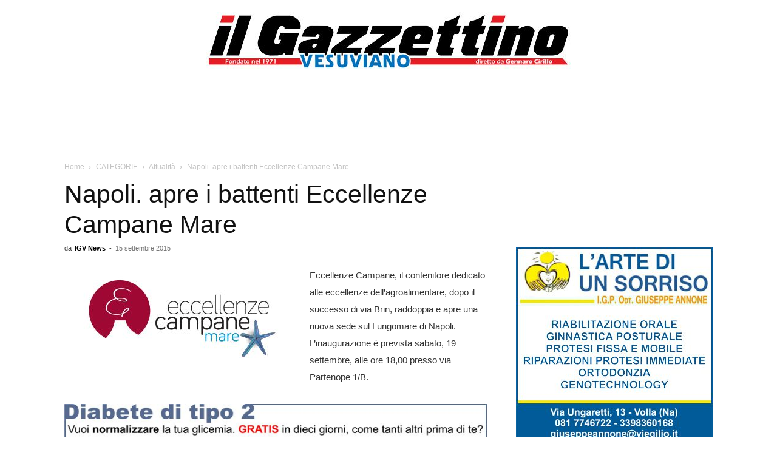

--- FILE ---
content_type: text/html; charset=UTF-8
request_url: https://www.ilgazzettinovesuviano.com/2015/09/15/napoli-apre-i-battenti-eccellenze-campane-mare/
body_size: 29106
content:
<!doctype html >
<!--[if IE 8]>    <html class="ie8" lang="en"> <![endif]-->
<!--[if IE 9]>    <html class="ie9" lang="en"> <![endif]-->
<!--[if gt IE 8]><!--> <html lang="it-IT"> <!--<![endif]-->
<head>
    <title>Napoli. apre i battenti Eccellenze Campane Mare</title>
    <meta charset="UTF-8" />
    <meta name="viewport" content="width=device-width, initial-scale=1.0">
    <link rel="pingback" href="https://www.ilgazzettinovesuviano.com/xmlrpc.php" />
    <meta name='robots' content='index, follow, max-image-preview:large, max-snippet:-1, max-video-preview:-1' />
<link rel="icon" type="image/png" href="https://www.ilgazzettinovesuviano.com/wp-content/uploads/2022/03/igv-3.png">
	<!-- This site is optimized with the Yoast SEO plugin v26.8 - https://yoast.com/product/yoast-seo-wordpress/ -->
	<meta name="description" content="Eccellenze Campane, il contenitore dedicato alle eccellenze dell’agroalimentare, dopo il successo di Via Brin, raddoppia e apre una nuova sede sul Lungomare di Napoli. L’inaugurazione è prevista sabato, 19 settembre, alle ore 18,00 presso via Partenope 1/B." />
	<link rel="canonical" href="https://www.ilgazzettinovesuviano.com/2015/09/15/napoli-apre-i-battenti-eccellenze-campane-mare/" />
	<meta property="og:locale" content="it_IT" />
	<meta property="og:type" content="article" />
	<meta property="og:title" content="Napoli. apre i battenti Eccellenze Campane Mare" />
	<meta property="og:description" content="Eccellenze Campane, il contenitore dedicato alle eccellenze dell’agroalimentare, dopo il successo di Via Brin, raddoppia e apre una nuova sede sul Lungomare di Napoli. L’inaugurazione è prevista sabato, 19 settembre, alle ore 18,00 presso via Partenope 1/B." />
	<meta property="og:url" content="https://www.ilgazzettinovesuviano.com/2015/09/15/napoli-apre-i-battenti-eccellenze-campane-mare/" />
	<meta property="og:site_name" content="Il Gazzettino vesuviano | IGV" />
	<meta property="article:publisher" content="https://www.facebook.com/pages/Il-Gazzettino-Vesuviano/52814883919?fref=ts" />
	<meta property="article:published_time" content="2015-09-15T18:54:29+00:00" />
	<meta property="og:image" content="https://www.ilgazzettinovesuviano.com/wp-content/uploads/2015/09/eccellenze-campane-mare.jpg" />
	<meta property="og:image:width" content="380" />
	<meta property="og:image:height" content="163" />
	<meta property="og:image:type" content="image/jpeg" />
	<meta name="author" content="IGV News" />
	<meta name="twitter:label1" content="Scritto da" />
	<meta name="twitter:data1" content="IGV News" />
	<script type="application/ld+json" class="yoast-schema-graph">{"@context":"https://schema.org","@graph":[{"@type":"Article","@id":"https://www.ilgazzettinovesuviano.com/2015/09/15/napoli-apre-i-battenti-eccellenze-campane-mare/#article","isPartOf":{"@id":"https://www.ilgazzettinovesuviano.com/2015/09/15/napoli-apre-i-battenti-eccellenze-campane-mare/"},"author":{"name":"IGV News","@id":"https://www.ilgazzettinovesuviano.com/#/schema/person/b4b5d56ab064b7f0f3bf1afcdd2b13fe"},"headline":"Napoli. apre i battenti Eccellenze Campane Mare","datePublished":"2015-09-15T18:54:29+00:00","mainEntityOfPage":{"@id":"https://www.ilgazzettinovesuviano.com/2015/09/15/napoli-apre-i-battenti-eccellenze-campane-mare/"},"wordCount":43,"publisher":{"@id":"https://www.ilgazzettinovesuviano.com/#organization"},"image":{"@id":"https://www.ilgazzettinovesuviano.com/2015/09/15/napoli-apre-i-battenti-eccellenze-campane-mare/#primaryimage"},"thumbnailUrl":"https://www.ilgazzettinovesuviano.com/wp-content/uploads/2015/09/eccellenze-campane-mare.jpg","keywords":["mare","lungomare","eccellenze campane"],"articleSection":["Attualità","Brevi","Napoli"],"inLanguage":"it-IT"},{"@type":"WebPage","@id":"https://www.ilgazzettinovesuviano.com/2015/09/15/napoli-apre-i-battenti-eccellenze-campane-mare/","url":"https://www.ilgazzettinovesuviano.com/2015/09/15/napoli-apre-i-battenti-eccellenze-campane-mare/","name":"Napoli. apre i battenti Eccellenze Campane Mare","isPartOf":{"@id":"https://www.ilgazzettinovesuviano.com/#website"},"primaryImageOfPage":{"@id":"https://www.ilgazzettinovesuviano.com/2015/09/15/napoli-apre-i-battenti-eccellenze-campane-mare/#primaryimage"},"image":{"@id":"https://www.ilgazzettinovesuviano.com/2015/09/15/napoli-apre-i-battenti-eccellenze-campane-mare/#primaryimage"},"thumbnailUrl":"https://www.ilgazzettinovesuviano.com/wp-content/uploads/2015/09/eccellenze-campane-mare.jpg","datePublished":"2015-09-15T18:54:29+00:00","description":"Eccellenze Campane, il contenitore dedicato alle eccellenze dell’agroalimentare, dopo il successo di Via Brin, raddoppia e apre una nuova sede sul Lungomare di Napoli. L’inaugurazione è prevista sabato, 19 settembre, alle ore 18,00 presso via Partenope 1/B.","breadcrumb":{"@id":"https://www.ilgazzettinovesuviano.com/2015/09/15/napoli-apre-i-battenti-eccellenze-campane-mare/#breadcrumb"},"inLanguage":"it-IT","potentialAction":[{"@type":"ReadAction","target":["https://www.ilgazzettinovesuviano.com/2015/09/15/napoli-apre-i-battenti-eccellenze-campane-mare/"]}]},{"@type":"ImageObject","inLanguage":"it-IT","@id":"https://www.ilgazzettinovesuviano.com/2015/09/15/napoli-apre-i-battenti-eccellenze-campane-mare/#primaryimage","url":"https://www.ilgazzettinovesuviano.com/wp-content/uploads/2015/09/eccellenze-campane-mare.jpg","contentUrl":"https://www.ilgazzettinovesuviano.com/wp-content/uploads/2015/09/eccellenze-campane-mare.jpg","width":380,"height":163},{"@type":"BreadcrumbList","@id":"https://www.ilgazzettinovesuviano.com/2015/09/15/napoli-apre-i-battenti-eccellenze-campane-mare/#breadcrumb","itemListElement":[{"@type":"ListItem","position":1,"name":"Home","item":"https://www.ilgazzettinovesuviano.com/"},{"@type":"ListItem","position":2,"name":"Napoli. apre i battenti Eccellenze Campane Mare"}]},{"@type":"WebSite","@id":"https://www.ilgazzettinovesuviano.com/#website","url":"https://www.ilgazzettinovesuviano.com/","name":"Il Gazzettino Vesuviano","description":"Da oltre 50 anni al servizio dei lettori","publisher":{"@id":"https://www.ilgazzettinovesuviano.com/#organization"},"alternateName":"IGV","potentialAction":[{"@type":"SearchAction","target":{"@type":"EntryPoint","urlTemplate":"https://www.ilgazzettinovesuviano.com/?s={search_term_string}"},"query-input":{"@type":"PropertyValueSpecification","valueRequired":true,"valueName":"search_term_string"}}],"inLanguage":"it-IT"},{"@type":"Organization","@id":"https://www.ilgazzettinovesuviano.com/#organization","name":"Il Gazzettino vesuviano | IGV","url":"https://www.ilgazzettinovesuviano.com/","logo":{"@type":"ImageObject","inLanguage":"it-IT","@id":"https://www.ilgazzettinovesuviano.com/#/schema/logo/image/","url":"https://www.ilgazzettinovesuviano.com/wp-content/uploads/2020/05/igv-3.png","contentUrl":"https://www.ilgazzettinovesuviano.com/wp-content/uploads/2020/05/igv-3.png","width":300,"height":299,"caption":"Il Gazzettino vesuviano | IGV"},"image":{"@id":"https://www.ilgazzettinovesuviano.com/#/schema/logo/image/"},"sameAs":["https://www.facebook.com/pages/Il-Gazzettino-Vesuviano/52814883919?fref=ts"]},{"@type":"Person","@id":"https://www.ilgazzettinovesuviano.com/#/schema/person/b4b5d56ab064b7f0f3bf1afcdd2b13fe","name":"IGV News","image":{"@type":"ImageObject","inLanguage":"it-IT","@id":"https://www.ilgazzettinovesuviano.com/#/schema/person/image/","url":"https://secure.gravatar.com/avatar/cf36fe96836c98f5ad915a49d5e847290f76d3079f93c0941a39c1967f50e6ba?s=96&d=mm&r=g","contentUrl":"https://secure.gravatar.com/avatar/cf36fe96836c98f5ad915a49d5e847290f76d3079f93c0941a39c1967f50e6ba?s=96&d=mm&r=g","caption":"IGV News"},"description":"Il giornale “il Gazzettino vesuviano”, fondato nel 1971 da Pasquale Cirillo e attualmente diretto da Gennaro Cirillo, si interessa principalmente delle tematiche legate al territorio vesuviano e campano; dalla politica locale e regionale, a quella cultura che fonda le proprie radici nelle tradizioni ed è alla base delle tante associazioni e realtà che operano sul territorio. Siamo impegnati a garantire la massima qualità e la massima integrità nel nostro lavoro giornalistico. Ci impegniamo a mantenere alti standard etici e professionali, evitando qualsiasi conflitto di interesse che possa compromettere la nostra indipendenza e la nostra imparzialità. Il nostro obiettivo è quello di fornire ai nostri lettori notizie e informazioni affidabili su una vasta gamma di argomenti, dalle notizie di attualità ai reportage approfonditi, dalle recensioni ai commenti e alle opinioni. Siamo aperti a suggerimenti e proposte dai nostri lettori, e ci impegniamo a mantenere un dialogo aperto e costruttivo con la nostra community.","url":"https://www.ilgazzettinovesuviano.com/author/redazione-igv-news/"}]}</script>
	<!-- / Yoast SEO plugin. -->


<link rel='dns-prefetch' href='//www.googletagmanager.com' />
<style id='wp-img-auto-sizes-contain-inline-css' type='text/css'>
img:is([sizes=auto i],[sizes^="auto," i]){contain-intrinsic-size:3000px 1500px}
/*# sourceURL=wp-img-auto-sizes-contain-inline-css */
</style>
<style id='wp-block-library-inline-css' type='text/css'>
:root{--wp-block-synced-color:#7a00df;--wp-block-synced-color--rgb:122,0,223;--wp-bound-block-color:var(--wp-block-synced-color);--wp-editor-canvas-background:#ddd;--wp-admin-theme-color:#007cba;--wp-admin-theme-color--rgb:0,124,186;--wp-admin-theme-color-darker-10:#006ba1;--wp-admin-theme-color-darker-10--rgb:0,107,160.5;--wp-admin-theme-color-darker-20:#005a87;--wp-admin-theme-color-darker-20--rgb:0,90,135;--wp-admin-border-width-focus:2px}@media (min-resolution:192dpi){:root{--wp-admin-border-width-focus:1.5px}}.wp-element-button{cursor:pointer}:root .has-very-light-gray-background-color{background-color:#eee}:root .has-very-dark-gray-background-color{background-color:#313131}:root .has-very-light-gray-color{color:#eee}:root .has-very-dark-gray-color{color:#313131}:root .has-vivid-green-cyan-to-vivid-cyan-blue-gradient-background{background:linear-gradient(135deg,#00d084,#0693e3)}:root .has-purple-crush-gradient-background{background:linear-gradient(135deg,#34e2e4,#4721fb 50%,#ab1dfe)}:root .has-hazy-dawn-gradient-background{background:linear-gradient(135deg,#faaca8,#dad0ec)}:root .has-subdued-olive-gradient-background{background:linear-gradient(135deg,#fafae1,#67a671)}:root .has-atomic-cream-gradient-background{background:linear-gradient(135deg,#fdd79a,#004a59)}:root .has-nightshade-gradient-background{background:linear-gradient(135deg,#330968,#31cdcf)}:root .has-midnight-gradient-background{background:linear-gradient(135deg,#020381,#2874fc)}:root{--wp--preset--font-size--normal:16px;--wp--preset--font-size--huge:42px}.has-regular-font-size{font-size:1em}.has-larger-font-size{font-size:2.625em}.has-normal-font-size{font-size:var(--wp--preset--font-size--normal)}.has-huge-font-size{font-size:var(--wp--preset--font-size--huge)}.has-text-align-center{text-align:center}.has-text-align-left{text-align:left}.has-text-align-right{text-align:right}.has-fit-text{white-space:nowrap!important}#end-resizable-editor-section{display:none}.aligncenter{clear:both}.items-justified-left{justify-content:flex-start}.items-justified-center{justify-content:center}.items-justified-right{justify-content:flex-end}.items-justified-space-between{justify-content:space-between}.screen-reader-text{border:0;clip-path:inset(50%);height:1px;margin:-1px;overflow:hidden;padding:0;position:absolute;width:1px;word-wrap:normal!important}.screen-reader-text:focus{background-color:#ddd;clip-path:none;color:#444;display:block;font-size:1em;height:auto;left:5px;line-height:normal;padding:15px 23px 14px;text-decoration:none;top:5px;width:auto;z-index:100000}html :where(.has-border-color){border-style:solid}html :where([style*=border-top-color]){border-top-style:solid}html :where([style*=border-right-color]){border-right-style:solid}html :where([style*=border-bottom-color]){border-bottom-style:solid}html :where([style*=border-left-color]){border-left-style:solid}html :where([style*=border-width]){border-style:solid}html :where([style*=border-top-width]){border-top-style:solid}html :where([style*=border-right-width]){border-right-style:solid}html :where([style*=border-bottom-width]){border-bottom-style:solid}html :where([style*=border-left-width]){border-left-style:solid}html :where(img[class*=wp-image-]){height:auto;max-width:100%}:where(figure){margin:0 0 1em}html :where(.is-position-sticky){--wp-admin--admin-bar--position-offset:var(--wp-admin--admin-bar--height,0px)}@media screen and (max-width:600px){html :where(.is-position-sticky){--wp-admin--admin-bar--position-offset:0px}}

/*# sourceURL=wp-block-library-inline-css */
</style><style id='global-styles-inline-css' type='text/css'>
:root{--wp--preset--aspect-ratio--square: 1;--wp--preset--aspect-ratio--4-3: 4/3;--wp--preset--aspect-ratio--3-4: 3/4;--wp--preset--aspect-ratio--3-2: 3/2;--wp--preset--aspect-ratio--2-3: 2/3;--wp--preset--aspect-ratio--16-9: 16/9;--wp--preset--aspect-ratio--9-16: 9/16;--wp--preset--color--black: #000000;--wp--preset--color--cyan-bluish-gray: #abb8c3;--wp--preset--color--white: #ffffff;--wp--preset--color--pale-pink: #f78da7;--wp--preset--color--vivid-red: #cf2e2e;--wp--preset--color--luminous-vivid-orange: #ff6900;--wp--preset--color--luminous-vivid-amber: #fcb900;--wp--preset--color--light-green-cyan: #7bdcb5;--wp--preset--color--vivid-green-cyan: #00d084;--wp--preset--color--pale-cyan-blue: #8ed1fc;--wp--preset--color--vivid-cyan-blue: #0693e3;--wp--preset--color--vivid-purple: #9b51e0;--wp--preset--gradient--vivid-cyan-blue-to-vivid-purple: linear-gradient(135deg,rgb(6,147,227) 0%,rgb(155,81,224) 100%);--wp--preset--gradient--light-green-cyan-to-vivid-green-cyan: linear-gradient(135deg,rgb(122,220,180) 0%,rgb(0,208,130) 100%);--wp--preset--gradient--luminous-vivid-amber-to-luminous-vivid-orange: linear-gradient(135deg,rgb(252,185,0) 0%,rgb(255,105,0) 100%);--wp--preset--gradient--luminous-vivid-orange-to-vivid-red: linear-gradient(135deg,rgb(255,105,0) 0%,rgb(207,46,46) 100%);--wp--preset--gradient--very-light-gray-to-cyan-bluish-gray: linear-gradient(135deg,rgb(238,238,238) 0%,rgb(169,184,195) 100%);--wp--preset--gradient--cool-to-warm-spectrum: linear-gradient(135deg,rgb(74,234,220) 0%,rgb(151,120,209) 20%,rgb(207,42,186) 40%,rgb(238,44,130) 60%,rgb(251,105,98) 80%,rgb(254,248,76) 100%);--wp--preset--gradient--blush-light-purple: linear-gradient(135deg,rgb(255,206,236) 0%,rgb(152,150,240) 100%);--wp--preset--gradient--blush-bordeaux: linear-gradient(135deg,rgb(254,205,165) 0%,rgb(254,45,45) 50%,rgb(107,0,62) 100%);--wp--preset--gradient--luminous-dusk: linear-gradient(135deg,rgb(255,203,112) 0%,rgb(199,81,192) 50%,rgb(65,88,208) 100%);--wp--preset--gradient--pale-ocean: linear-gradient(135deg,rgb(255,245,203) 0%,rgb(182,227,212) 50%,rgb(51,167,181) 100%);--wp--preset--gradient--electric-grass: linear-gradient(135deg,rgb(202,248,128) 0%,rgb(113,206,126) 100%);--wp--preset--gradient--midnight: linear-gradient(135deg,rgb(2,3,129) 0%,rgb(40,116,252) 100%);--wp--preset--font-size--small: 11px;--wp--preset--font-size--medium: 20px;--wp--preset--font-size--large: 32px;--wp--preset--font-size--x-large: 42px;--wp--preset--font-size--regular: 15px;--wp--preset--font-size--larger: 50px;--wp--preset--spacing--20: 0.44rem;--wp--preset--spacing--30: 0.67rem;--wp--preset--spacing--40: 1rem;--wp--preset--spacing--50: 1.5rem;--wp--preset--spacing--60: 2.25rem;--wp--preset--spacing--70: 3.38rem;--wp--preset--spacing--80: 5.06rem;--wp--preset--shadow--natural: 6px 6px 9px rgba(0, 0, 0, 0.2);--wp--preset--shadow--deep: 12px 12px 50px rgba(0, 0, 0, 0.4);--wp--preset--shadow--sharp: 6px 6px 0px rgba(0, 0, 0, 0.2);--wp--preset--shadow--outlined: 6px 6px 0px -3px rgb(255, 255, 255), 6px 6px rgb(0, 0, 0);--wp--preset--shadow--crisp: 6px 6px 0px rgb(0, 0, 0);}:where(.is-layout-flex){gap: 0.5em;}:where(.is-layout-grid){gap: 0.5em;}body .is-layout-flex{display: flex;}.is-layout-flex{flex-wrap: wrap;align-items: center;}.is-layout-flex > :is(*, div){margin: 0;}body .is-layout-grid{display: grid;}.is-layout-grid > :is(*, div){margin: 0;}:where(.wp-block-columns.is-layout-flex){gap: 2em;}:where(.wp-block-columns.is-layout-grid){gap: 2em;}:where(.wp-block-post-template.is-layout-flex){gap: 1.25em;}:where(.wp-block-post-template.is-layout-grid){gap: 1.25em;}.has-black-color{color: var(--wp--preset--color--black) !important;}.has-cyan-bluish-gray-color{color: var(--wp--preset--color--cyan-bluish-gray) !important;}.has-white-color{color: var(--wp--preset--color--white) !important;}.has-pale-pink-color{color: var(--wp--preset--color--pale-pink) !important;}.has-vivid-red-color{color: var(--wp--preset--color--vivid-red) !important;}.has-luminous-vivid-orange-color{color: var(--wp--preset--color--luminous-vivid-orange) !important;}.has-luminous-vivid-amber-color{color: var(--wp--preset--color--luminous-vivid-amber) !important;}.has-light-green-cyan-color{color: var(--wp--preset--color--light-green-cyan) !important;}.has-vivid-green-cyan-color{color: var(--wp--preset--color--vivid-green-cyan) !important;}.has-pale-cyan-blue-color{color: var(--wp--preset--color--pale-cyan-blue) !important;}.has-vivid-cyan-blue-color{color: var(--wp--preset--color--vivid-cyan-blue) !important;}.has-vivid-purple-color{color: var(--wp--preset--color--vivid-purple) !important;}.has-black-background-color{background-color: var(--wp--preset--color--black) !important;}.has-cyan-bluish-gray-background-color{background-color: var(--wp--preset--color--cyan-bluish-gray) !important;}.has-white-background-color{background-color: var(--wp--preset--color--white) !important;}.has-pale-pink-background-color{background-color: var(--wp--preset--color--pale-pink) !important;}.has-vivid-red-background-color{background-color: var(--wp--preset--color--vivid-red) !important;}.has-luminous-vivid-orange-background-color{background-color: var(--wp--preset--color--luminous-vivid-orange) !important;}.has-luminous-vivid-amber-background-color{background-color: var(--wp--preset--color--luminous-vivid-amber) !important;}.has-light-green-cyan-background-color{background-color: var(--wp--preset--color--light-green-cyan) !important;}.has-vivid-green-cyan-background-color{background-color: var(--wp--preset--color--vivid-green-cyan) !important;}.has-pale-cyan-blue-background-color{background-color: var(--wp--preset--color--pale-cyan-blue) !important;}.has-vivid-cyan-blue-background-color{background-color: var(--wp--preset--color--vivid-cyan-blue) !important;}.has-vivid-purple-background-color{background-color: var(--wp--preset--color--vivid-purple) !important;}.has-black-border-color{border-color: var(--wp--preset--color--black) !important;}.has-cyan-bluish-gray-border-color{border-color: var(--wp--preset--color--cyan-bluish-gray) !important;}.has-white-border-color{border-color: var(--wp--preset--color--white) !important;}.has-pale-pink-border-color{border-color: var(--wp--preset--color--pale-pink) !important;}.has-vivid-red-border-color{border-color: var(--wp--preset--color--vivid-red) !important;}.has-luminous-vivid-orange-border-color{border-color: var(--wp--preset--color--luminous-vivid-orange) !important;}.has-luminous-vivid-amber-border-color{border-color: var(--wp--preset--color--luminous-vivid-amber) !important;}.has-light-green-cyan-border-color{border-color: var(--wp--preset--color--light-green-cyan) !important;}.has-vivid-green-cyan-border-color{border-color: var(--wp--preset--color--vivid-green-cyan) !important;}.has-pale-cyan-blue-border-color{border-color: var(--wp--preset--color--pale-cyan-blue) !important;}.has-vivid-cyan-blue-border-color{border-color: var(--wp--preset--color--vivid-cyan-blue) !important;}.has-vivid-purple-border-color{border-color: var(--wp--preset--color--vivid-purple) !important;}.has-vivid-cyan-blue-to-vivid-purple-gradient-background{background: var(--wp--preset--gradient--vivid-cyan-blue-to-vivid-purple) !important;}.has-light-green-cyan-to-vivid-green-cyan-gradient-background{background: var(--wp--preset--gradient--light-green-cyan-to-vivid-green-cyan) !important;}.has-luminous-vivid-amber-to-luminous-vivid-orange-gradient-background{background: var(--wp--preset--gradient--luminous-vivid-amber-to-luminous-vivid-orange) !important;}.has-luminous-vivid-orange-to-vivid-red-gradient-background{background: var(--wp--preset--gradient--luminous-vivid-orange-to-vivid-red) !important;}.has-very-light-gray-to-cyan-bluish-gray-gradient-background{background: var(--wp--preset--gradient--very-light-gray-to-cyan-bluish-gray) !important;}.has-cool-to-warm-spectrum-gradient-background{background: var(--wp--preset--gradient--cool-to-warm-spectrum) !important;}.has-blush-light-purple-gradient-background{background: var(--wp--preset--gradient--blush-light-purple) !important;}.has-blush-bordeaux-gradient-background{background: var(--wp--preset--gradient--blush-bordeaux) !important;}.has-luminous-dusk-gradient-background{background: var(--wp--preset--gradient--luminous-dusk) !important;}.has-pale-ocean-gradient-background{background: var(--wp--preset--gradient--pale-ocean) !important;}.has-electric-grass-gradient-background{background: var(--wp--preset--gradient--electric-grass) !important;}.has-midnight-gradient-background{background: var(--wp--preset--gradient--midnight) !important;}.has-small-font-size{font-size: var(--wp--preset--font-size--small) !important;}.has-medium-font-size{font-size: var(--wp--preset--font-size--medium) !important;}.has-large-font-size{font-size: var(--wp--preset--font-size--large) !important;}.has-x-large-font-size{font-size: var(--wp--preset--font-size--x-large) !important;}
/*# sourceURL=global-styles-inline-css */
</style>

<style id='classic-theme-styles-inline-css' type='text/css'>
/*! This file is auto-generated */
.wp-block-button__link{color:#fff;background-color:#32373c;border-radius:9999px;box-shadow:none;text-decoration:none;padding:calc(.667em + 2px) calc(1.333em + 2px);font-size:1.125em}.wp-block-file__button{background:#32373c;color:#fff;text-decoration:none}
/*# sourceURL=/wp-includes/css/classic-themes.min.css */
</style>
<link rel='stylesheet' id='gn-frontend-gnfollow-style-css' href='https://www.ilgazzettinovesuviano.com/wp-content/plugins/gn-publisher/assets/css/gn-frontend-gnfollow.min.css?ver=1.5.26' type='text/css' media='all' />
<link rel='stylesheet' id='td-plugin-multi-purpose-css' href='https://www.ilgazzettinovesuviano.com/wp-content/plugins/td-composer/td-multi-purpose/style.css?ver=7cd248d7ca13c255207c3f8b916c3f00' type='text/css' media='all' />
<link rel='stylesheet' id='td-theme-css' href='https://www.ilgazzettinovesuviano.com/wp-content/themes/Newspaper/style.css?ver=12.7.3' type='text/css' media='all' />
<style id='td-theme-inline-css' type='text/css'>@media (max-width:767px){.td-header-desktop-wrap{display:none}}@media (min-width:767px){.td-header-mobile-wrap{display:none}}</style>
<link rel='stylesheet' id='td-theme-child-css' href='https://www.ilgazzettinovesuviano.com/wp-content/themes/ilgazzettinovesuviano/style.css?ver=12.7.3c' type='text/css' media='all' />
<link rel='stylesheet' id='js_composer_front-css' href='https://www.ilgazzettinovesuviano.com/wp-content/plugins/js_composer/assets/css/js_composer.min.css?ver=8.4.1' type='text/css' media='all' />
<link rel='stylesheet' id='td-legacy-framework-front-style-css' href='https://www.ilgazzettinovesuviano.com/wp-content/plugins/td-composer/legacy/Newspaper/assets/css/td_legacy_main.css?ver=7cd248d7ca13c255207c3f8b916c3f00' type='text/css' media='all' />
<link rel='stylesheet' id='td-standard-pack-framework-front-style-css' href='https://www.ilgazzettinovesuviano.com/wp-content/plugins/td-standard-pack/Newspaper/assets/css/td_standard_pack_main.css?ver=c12e6da63ed2f212e87e44e5e9b9a302' type='text/css' media='all' />
<link rel='stylesheet' id='tdb_style_cloud_templates_front-css' href='https://www.ilgazzettinovesuviano.com/wp-content/plugins/td-cloud-library/assets/css/tdb_main.css?ver=6127d3b6131f900b2e62bb855b13dc3b' type='text/css' media='all' />
<script type="text/javascript" src="https://www.ilgazzettinovesuviano.com/wp-includes/js/jquery/jquery.min.js?ver=3.7.1" id="jquery-core-js"></script>
<script type="text/javascript" src="https://www.ilgazzettinovesuviano.com/wp-includes/js/jquery/jquery-migrate.min.js?ver=3.4.1" id="jquery-migrate-js"></script>

<!-- Snippet del tag Google (gtag.js) aggiunto da Site Kit -->
<!-- Snippet Google Analytics aggiunto da Site Kit -->
<script type="text/javascript" src="https://www.googletagmanager.com/gtag/js?id=G-WMXQHC8QDQ" id="google_gtagjs-js" async></script>
<script type="text/javascript" id="google_gtagjs-js-after">
/* <![CDATA[ */
window.dataLayer = window.dataLayer || [];function gtag(){dataLayer.push(arguments);}
gtag("set","linker",{"domains":["www.ilgazzettinovesuviano.com"]});
gtag("js", new Date());
gtag("set", "developer_id.dZTNiMT", true);
gtag("config", "G-WMXQHC8QDQ");
//# sourceURL=google_gtagjs-js-after
/* ]]> */
</script>
<script></script><meta name="generator" content="Site Kit by Google 1.171.0" /><meta property="fb:app_id" content="146636058879599">
<style>
            .td-header-menu-wrap-full {
                display: none !important;
            }
        </style>    <script>
        window.tdb_global_vars = {"wpRestUrl":"https:\/\/www.ilgazzettinovesuviano.com\/wp-json\/","permalinkStructure":"\/%year%\/%monthnum%\/%day%\/%postname%\/"};
        window.tdb_p_autoload_vars = {"isAjax":false,"isAdminBarShowing":false,"autoloadStatus":"off","origPostEditUrl":null};
    </script>
    
    <style id="tdb-global-colors">:root{--accent-color:#fff}</style>

    
	<meta name="generator" content="Powered by WPBakery Page Builder - drag and drop page builder for WordPress."/>
<noscript><style>.lazyload[data-src]{display:none !important;}</style></noscript><style>.lazyload{background-image:none !important;}.lazyload:before{background-image:none !important;}</style><meta name="generator" content="Powered by Slider Revolution 6.7.40 - responsive, Mobile-Friendly Slider Plugin for WordPress with comfortable drag and drop interface." />

<!-- JS generated by theme -->

<script type="text/javascript" id="td-generated-header-js">
    
    

	    var tdBlocksArray = []; //here we store all the items for the current page

	    // td_block class - each ajax block uses a object of this class for requests
	    function tdBlock() {
		    this.id = '';
		    this.block_type = 1; //block type id (1-234 etc)
		    this.atts = '';
		    this.td_column_number = '';
		    this.td_current_page = 1; //
		    this.post_count = 0; //from wp
		    this.found_posts = 0; //from wp
		    this.max_num_pages = 0; //from wp
		    this.td_filter_value = ''; //current live filter value
		    this.is_ajax_running = false;
		    this.td_user_action = ''; // load more or infinite loader (used by the animation)
		    this.header_color = '';
		    this.ajax_pagination_infinite_stop = ''; //show load more at page x
	    }

        // td_js_generator - mini detector
        ( function () {
            var htmlTag = document.getElementsByTagName("html")[0];

	        if ( navigator.userAgent.indexOf("MSIE 10.0") > -1 ) {
                htmlTag.className += ' ie10';
            }

            if ( !!navigator.userAgent.match(/Trident.*rv\:11\./) ) {
                htmlTag.className += ' ie11';
            }

	        if ( navigator.userAgent.indexOf("Edge") > -1 ) {
                htmlTag.className += ' ieEdge';
            }

            if ( /(iPad|iPhone|iPod)/g.test(navigator.userAgent) ) {
                htmlTag.className += ' td-md-is-ios';
            }

            var user_agent = navigator.userAgent.toLowerCase();
            if ( user_agent.indexOf("android") > -1 ) {
                htmlTag.className += ' td-md-is-android';
            }

            if ( -1 !== navigator.userAgent.indexOf('Mac OS X')  ) {
                htmlTag.className += ' td-md-is-os-x';
            }

            if ( /chrom(e|ium)/.test(navigator.userAgent.toLowerCase()) ) {
               htmlTag.className += ' td-md-is-chrome';
            }

            if ( -1 !== navigator.userAgent.indexOf('Firefox') ) {
                htmlTag.className += ' td-md-is-firefox';
            }

            if ( -1 !== navigator.userAgent.indexOf('Safari') && -1 === navigator.userAgent.indexOf('Chrome') ) {
                htmlTag.className += ' td-md-is-safari';
            }

            if( -1 !== navigator.userAgent.indexOf('IEMobile') ){
                htmlTag.className += ' td-md-is-iemobile';
            }

        })();

        var tdLocalCache = {};

        ( function () {
            "use strict";

            tdLocalCache = {
                data: {},
                remove: function (resource_id) {
                    delete tdLocalCache.data[resource_id];
                },
                exist: function (resource_id) {
                    return tdLocalCache.data.hasOwnProperty(resource_id) && tdLocalCache.data[resource_id] !== null;
                },
                get: function (resource_id) {
                    return tdLocalCache.data[resource_id];
                },
                set: function (resource_id, cachedData) {
                    tdLocalCache.remove(resource_id);
                    tdLocalCache.data[resource_id] = cachedData;
                }
            };
        })();

    
    
var td_viewport_interval_list=[{"limitBottom":767,"sidebarWidth":228},{"limitBottom":1018,"sidebarWidth":300},{"limitBottom":1140,"sidebarWidth":324}];
var tds_general_modal_image="yes";
var tdc_is_installed="yes";
var tdc_domain_active=false;
var td_ajax_url="https:\/\/www.ilgazzettinovesuviano.com\/wp-admin\/admin-ajax.php?td_theme_name=Newspaper&v=12.7.3";
var td_get_template_directory_uri="https:\/\/www.ilgazzettinovesuviano.com\/wp-content\/plugins\/td-composer\/legacy\/common";
var tds_snap_menu="snap";
var tds_logo_on_sticky="";
var tds_header_style="10";
var td_please_wait="Please wait...";
var td_email_user_pass_incorrect="User or password incorrect!";
var td_email_user_incorrect="Email or username incorrect!";
var td_email_incorrect="Email incorrect!";
var td_user_incorrect="Username incorrect!";
var td_email_user_empty="Email or username empty!";
var td_pass_empty="Pass empty!";
var td_pass_pattern_incorrect="Invalid Pass Pattern!";
var td_retype_pass_incorrect="Retyped Pass incorrect!";
var tds_more_articles_on_post_enable="";
var tds_more_articles_on_post_time_to_wait="";
var tds_more_articles_on_post_pages_distance_from_top=0;
var tds_captcha="";
var tds_theme_color_site_wide="#4db2ec";
var tds_smart_sidebar="enabled";
var tdThemeName="Newspaper";
var tdThemeNameWl="Newspaper";
var td_magnific_popup_translation_tPrev="Previous (Left arrow key)";
var td_magnific_popup_translation_tNext="Next (Right arrow key)";
var td_magnific_popup_translation_tCounter="%curr% of %total%";
var td_magnific_popup_translation_ajax_tError="The content from %url% could not be loaded.";
var td_magnific_popup_translation_image_tError="The image #%curr% could not be loaded.";
var tdBlockNonce="ba687210ed";
var tdMobileMenu="enabled";
var tdMobileSearch="enabled";
var tdDateNamesI18n={"month_names":["Gennaio","Febbraio","Marzo","Aprile","Maggio","Giugno","Luglio","Agosto","Settembre","Ottobre","Novembre","Dicembre"],"month_names_short":["Gen","Feb","Mar","Apr","Mag","Giu","Lug","Ago","Set","Ott","Nov","Dic"],"day_names":["domenica","luned\u00ec","marted\u00ec","mercoled\u00ec","gioved\u00ec","venerd\u00ec","sabato"],"day_names_short":["Dom","Lun","Mar","Mer","Gio","Ven","Sab"]};
var td_w3_object_cache_enabled_for_wp_admin=false;
var tdb_modal_confirm="Save";
var tdb_modal_cancel="Cancel";
var tdb_modal_confirm_alt="Yes";
var tdb_modal_cancel_alt="No";
var td_deploy_mode="deploy";
var td_ad_background_click_link="";
var td_ad_background_click_target="";
</script>


<!-- Header style compiled by theme -->

<style>:root{--td_header_color:#222222}.block-title>span,.block-title>a,.widgettitle,body .td-trending-now-title,.wpb_tabs li a,.vc_tta-container .vc_tta-color-grey.vc_tta-tabs-position-top.vc_tta-style-classic .vc_tta-tabs-container .vc_tta-tab>a,.td-theme-wrap .td-related-title a,.woocommerce div.product .woocommerce-tabs ul.tabs li a,.woocommerce .product .products h2:not(.woocommerce-loop-product__title),.td-theme-wrap .td-block-title{font-size:20px;font-weight:bold}.td_module_2 .td-module-title{font-size:22px;line-height:26px;font-weight:600}.td_module_4 .td-module-title{font-size:22px;line-height:26px;font-weight:600}.td_module_6 .td-module-title{font-size:18px;line-height:26px;font-weight:600}.td_module_11 .td-module-title{font-weight:600}.td_module_mx1 .td-module-title{font-size:18px;line-height:22px;font-weight:bold}.td_module_mx2 .td-module-title{font-size:18px;line-height:26px;font-weight:600}.td_module_mx4 .td-module-title{font-size:18px;line-height:26px;font-weight:600}.td_module_mx6 .td-module-title{font-size:18px;line-height:26px}.td_module_mx7 .td-module-title{font-size:18px;line-height:26px;font-weight:600}.td-post-template-default .td-post-sub-title,.td-post-template-1 .td-post-sub-title,.td-post-template-4 .td-post-sub-title,.td-post-template-5 .td-post-sub-title,.td-post-template-9 .td-post-sub-title,.td-post-template-10 .td-post-sub-title,.td-post-template-11 .td-post-sub-title{font-weight:500}.td-post-template-2 .td-post-sub-title,.td-post-template-3 .td-post-sub-title,.td-post-template-6 .td-post-sub-title,.td-post-template-7 .td-post-sub-title,.td-post-template-8 .td-post-sub-title{font-weight:500}:root{--td_header_color:#222222}.block-title>span,.block-title>a,.widgettitle,body .td-trending-now-title,.wpb_tabs li a,.vc_tta-container .vc_tta-color-grey.vc_tta-tabs-position-top.vc_tta-style-classic .vc_tta-tabs-container .vc_tta-tab>a,.td-theme-wrap .td-related-title a,.woocommerce div.product .woocommerce-tabs ul.tabs li a,.woocommerce .product .products h2:not(.woocommerce-loop-product__title),.td-theme-wrap .td-block-title{font-size:20px;font-weight:bold}.td_module_2 .td-module-title{font-size:22px;line-height:26px;font-weight:600}.td_module_4 .td-module-title{font-size:22px;line-height:26px;font-weight:600}.td_module_6 .td-module-title{font-size:18px;line-height:26px;font-weight:600}.td_module_11 .td-module-title{font-weight:600}.td_module_mx1 .td-module-title{font-size:18px;line-height:22px;font-weight:bold}.td_module_mx2 .td-module-title{font-size:18px;line-height:26px;font-weight:600}.td_module_mx4 .td-module-title{font-size:18px;line-height:26px;font-weight:600}.td_module_mx6 .td-module-title{font-size:18px;line-height:26px}.td_module_mx7 .td-module-title{font-size:18px;line-height:26px;font-weight:600}.td-post-template-default .td-post-sub-title,.td-post-template-1 .td-post-sub-title,.td-post-template-4 .td-post-sub-title,.td-post-template-5 .td-post-sub-title,.td-post-template-9 .td-post-sub-title,.td-post-template-10 .td-post-sub-title,.td-post-template-11 .td-post-sub-title{font-weight:500}.td-post-template-2 .td-post-sub-title,.td-post-template-3 .td-post-sub-title,.td-post-template-6 .td-post-sub-title,.td-post-template-7 .td-post-sub-title,.td-post-template-8 .td-post-sub-title{font-weight:500}</style>




<script type="application/ld+json">
    {
        "@context": "https://schema.org",
        "@type": "BreadcrumbList",
        "itemListElement": [
            {
                "@type": "ListItem",
                "position": 1,
                "item": {
                    "@type": "WebSite",
                    "@id": "https://www.ilgazzettinovesuviano.com/",
                    "name": "Home"
                }
            },
            {
                "@type": "ListItem",
                "position": 2,
                    "item": {
                    "@type": "WebPage",
                    "@id": "https://www.ilgazzettinovesuviano.com/categorie/",
                    "name": "CATEGORIE"
                }
            }
            ,{
                "@type": "ListItem",
                "position": 3,
                    "item": {
                    "@type": "WebPage",
                    "@id": "https://www.ilgazzettinovesuviano.com/categorie/attualita/",
                    "name": "Attualità"                                
                }
            }
            ,{
                "@type": "ListItem",
                "position": 4,
                    "item": {
                    "@type": "WebPage",
                    "@id": "https://www.ilgazzettinovesuviano.com/2015/09/15/napoli-apre-i-battenti-eccellenze-campane-mare/",
                    "name": "Napoli. apre i battenti Eccellenze Campane Mare"                                
                }
            }    
        ]
    }
</script>
<script>function setREVStartSize(e){
			//window.requestAnimationFrame(function() {
				window.RSIW = window.RSIW===undefined ? window.innerWidth : window.RSIW;
				window.RSIH = window.RSIH===undefined ? window.innerHeight : window.RSIH;
				try {
					var pw = document.getElementById(e.c).parentNode.offsetWidth,
						newh;
					pw = pw===0 || isNaN(pw) || (e.l=="fullwidth" || e.layout=="fullwidth") ? window.RSIW : pw;
					e.tabw = e.tabw===undefined ? 0 : parseInt(e.tabw);
					e.thumbw = e.thumbw===undefined ? 0 : parseInt(e.thumbw);
					e.tabh = e.tabh===undefined ? 0 : parseInt(e.tabh);
					e.thumbh = e.thumbh===undefined ? 0 : parseInt(e.thumbh);
					e.tabhide = e.tabhide===undefined ? 0 : parseInt(e.tabhide);
					e.thumbhide = e.thumbhide===undefined ? 0 : parseInt(e.thumbhide);
					e.mh = e.mh===undefined || e.mh=="" || e.mh==="auto" ? 0 : parseInt(e.mh,0);
					if(e.layout==="fullscreen" || e.l==="fullscreen")
						newh = Math.max(e.mh,window.RSIH);
					else{
						e.gw = Array.isArray(e.gw) ? e.gw : [e.gw];
						for (var i in e.rl) if (e.gw[i]===undefined || e.gw[i]===0) e.gw[i] = e.gw[i-1];
						e.gh = e.el===undefined || e.el==="" || (Array.isArray(e.el) && e.el.length==0)? e.gh : e.el;
						e.gh = Array.isArray(e.gh) ? e.gh : [e.gh];
						for (var i in e.rl) if (e.gh[i]===undefined || e.gh[i]===0) e.gh[i] = e.gh[i-1];
											
						var nl = new Array(e.rl.length),
							ix = 0,
							sl;
						e.tabw = e.tabhide>=pw ? 0 : e.tabw;
						e.thumbw = e.thumbhide>=pw ? 0 : e.thumbw;
						e.tabh = e.tabhide>=pw ? 0 : e.tabh;
						e.thumbh = e.thumbhide>=pw ? 0 : e.thumbh;
						for (var i in e.rl) nl[i] = e.rl[i]<window.RSIW ? 0 : e.rl[i];
						sl = nl[0];
						for (var i in nl) if (sl>nl[i] && nl[i]>0) { sl = nl[i]; ix=i;}
						var m = pw>(e.gw[ix]+e.tabw+e.thumbw) ? 1 : (pw-(e.tabw+e.thumbw)) / (e.gw[ix]);
						newh =  (e.gh[ix] * m) + (e.tabh + e.thumbh);
					}
					var el = document.getElementById(e.c);
					if (el!==null && el) el.style.height = newh+"px";
					el = document.getElementById(e.c+"_wrapper");
					if (el!==null && el) {
						el.style.height = newh+"px";
						el.style.display = "block";
					}
				} catch(e){
					console.log("Failure at Presize of Slider:" + e)
				}
			//});
		  };</script>
		<style type="text/css" id="wp-custom-css">
			.home .td-banner-bg {
	display: none;
}

.blocco_evidenza .vc_separator .vc_sep_holder .vc_sep_line, .blocco_evidenza .td_block_separator span {
    border-top: 3px solid #d33 !important;
}

.elemento_separatore {
    height: 8px;
    background: #d33;
}

.td-read-more, .td_container_video_playlist {
    display: none !important;
}

.entry-title a {
  display: -webkit-box !important;
  -webkit-line-clamp: 3 !important;      /* numero di righe da mostrare */
  -webkit-box-orient: vertical !important;
  overflow: hidden !important;
  text-overflow: ellipsis !important;
}

.tdi_169 img {
	width: 240px !important;
}

.td_module_mx1 .td-post-date {
	color: #fff !important;
}

.bs_cookie_banner {
	z-index: 99 !important;
}

.bs_col p {
	font-size: 10px !important;
}

.td-post-template-2 .td-post-sub-title {
  font-size: 24px !important;
}

nav.mpp-post-navigation.next-previous .nav-links a {
	font-size: 25px !important;
	color: red !important;
	font-weight: bold !important;
}

.articoli .block-title>span {
  background: #d33 !important;
}

.articoli .td_module_wrap:hover .entry-title a {
    color: #d33 !important;
}

.td_block_15 .td-module-thumb {
	width: 100%;
	aspect-ratio: 4 / 3;
	overflow: hidden;
} 

/* Blocca le dimensioni fisse del tema */ 

.td_block_15 .td-module-thumb img {
	width: 100% !important;
	height: auto !important;
	max-width: none !important;
	object-fit: cover;
	image-rendering: auto;
	display: block;
} 

.td_block_12 .td_module_11 { 
	display: flex;
	flex-direction: row;
	flex-wrap: nowrap;
	gap: 20px;
	align-items: flex-start;
} 

/* Forza immagine a dimensioni proporzionate */ 
@media(min-width: 768px){
	.td_block_12 .td-module-thumb {
		width: 45%; 
		max-width: 300px; 
		flex-shrink: 0; 
		overflow: hidden;
	} 
	
	#immagine_per_mobile {
		display: none;
	}	
}

.td_block_12 .td-module-thumb img {
	width: 100% !important;
	height: auto !important;
	object-fit: cover;
	display: block;
} 

/* Mantiene flessibilità sul testo */ .td_block_12 .item-details {
	width: 100%;
} 

/* Titoli responsive per blocco td_block_15 */ 
.td_block_15 .td-module-title { 
	font-size: 1.1rem;
	/* dimensione base desktop */
	line-height: 1.4; 
	font-weight: 600; 
	margin-top: 8px;
	margin-bottom: 0;
	display: block;
	word-break: break-word;
} 

/* Ridimensiona su schermi medi */ @media (max-width: 1024px) {
	.td_block_15 .td-module-title {
		font-size: 1rem;
	} 
} 

/* Ridimensiona su mobile */ 
@media (max-width: 768px) { 
	.td_block_15 .td-module-title {
		font-size: 0.95rem; 
		line-height: 1.3;
	} 
} 

.td_block_15 .td-excerpt {
	font-size: 0.92rem;
	line-height: 1.5;
	color: #444;
	margin-top: 5px;
	display: block;
} 

@media (max-width: 768px) {
	.td_block_15 .td-excerpt {
		font-size: 0.85rem; 
	} 
	
	#immagine_per_desktop {
		display: none !important;
	}
	
	#immagine_per_mobile {
		display: block !important;
	}
}

@media ((min-width: 768px) and (max-width: 1400px)) {
	
	.tdi_189 .td_module_11 .td-module-thumb {
		width: 55% !important;
	}
	
  .tdi_189 .td_module_11 .entry-title {
		font-size: 25px !important;
    line-height: 25px !important;
    font-weight: 500 !important;
    margin-bottom: 8px !important;
  }
	
	.tdi_189 .td_module_11 .item-details {
    margin-left: 350px !important;
    min-height: 235px !important;
	}
	
}
	
@media (max-width: 1200px) {
	
	.td_module_11 .td-excerpt {
		display: none !important;
	}
	
}

@media (max-width: 1500px) {
	
	.in-evidenza-flex .td-excerpt {
		display: none !important;
	}
	
}

@media ((min-width: 768px) and (max-width: 1000px)) {
	
	.tdi_189 .td_module_11 .entry-title {
		font-size: 25px !important;
    line-height: 25px !important;
    font-weight: 500 !important;
    margin-bottom: 8px !important;
  }	
	.tdi_189 .td_module_11 .item-details {
		margin-left: 260px !important;
    min-height: 160px !important;
    }
		
}

@media ((min-width: 1000px) and (max-width: 1200px)) {
	
	.tdi_189 .td_module_11 .entry-title {
		font-size: 25px !important;
    line-height: 25px !important;
    font-weight: 500 !important;
    margin-bottom: 8px !important;
  }	
	.tdi_189 .td_module_11 .item-details {
		margin-left: 310px !important;
    min-height: 235px !important;
    }
		
}		</style>
		
<!-- Button style compiled by theme -->

<style></style>

<noscript><style> .wpb_animate_when_almost_visible { opacity: 1; }</style></noscript>	<style id="tdw-css-placeholder"></style><link rel='stylesheet' id='rs-plugin-settings-css' href='//www.ilgazzettinovesuviano.com/wp-content/plugins/revslider/sr6/assets/css/rs6.css?ver=6.7.40' type='text/css' media='all' />
<style id='rs-plugin-settings-inline-css' type='text/css'>
.tp-caption a{color:#ff7302;text-shadow:none;-webkit-transition:all 0.2s ease-out;-moz-transition:all 0.2s ease-out;-o-transition:all 0.2s ease-out;-ms-transition:all 0.2s ease-out}.tp-caption a:hover{color:#ffa902}
/*# sourceURL=rs-plugin-settings-inline-css */
</style>
</head>

<body data-rsssl=1 class="wp-singular post-template-default single single-post postid-206602 single-format-standard wp-theme-Newspaper wp-child-theme-ilgazzettinovesuviano td-standard-pack napoli-apre-i-battenti-eccellenze-campane-mare global-block-template-1 single_template_5 wpb-js-composer js-comp-ver-8.4.1 vc_responsive td-full-layout" itemscope="itemscope" itemtype="https://schema.org/WebPage">

<div class="td-scroll-up" data-style="style1"><i class="td-icon-menu-up"></i></div>
    <div class="td-menu-background" style="visibility:hidden"></div>
<div id="td-mobile-nav" style="visibility:hidden">
    <div class="td-mobile-container">
        <!-- mobile menu top section -->
        <div class="td-menu-socials-wrap">
            <!-- socials -->
            <div class="td-menu-socials">
                
        <span class="td-social-icon-wrap">
            <a target="_blank" href="https://www.facebook.com/Gazzettinovesuviano/" title="Facebook">
                <i class="td-icon-font td-icon-facebook"></i>
                <span style="display: none">Facebook</span>
            </a>
        </span>
        <span class="td-social-icon-wrap">
            <a target="_blank" href="https://www.instagram.com/gazzettinovesuviano" title="Instagram">
                <i class="td-icon-font td-icon-instagram"></i>
                <span style="display: none">Instagram</span>
            </a>
        </span>
        <span class="td-social-icon-wrap">
            <a target="_blank" href="https://twitter.com/ilgazzettinoves" title="Twitter">
                <i class="td-icon-font td-icon-twitter"></i>
                <span style="display: none">Twitter</span>
            </a>
        </span>
        <span class="td-social-icon-wrap">
            <a target="_blank" href="https://www.youtube.com/channel/UC1L8Oa-ydBEeoLvvZUubM3A" title="Youtube">
                <i class="td-icon-font td-icon-youtube"></i>
                <span style="display: none">Youtube</span>
            </a>
        </span>            </div>
            <!-- close button -->
            <div class="td-mobile-close">
                <span><i class="td-icon-close-mobile"></i></span>
            </div>
        </div>

        <!-- login section -->
        
        <!-- menu section -->
        <div class="td-mobile-content">
            <div class="menu-esplora-il-sito-container"><ul id="menu-esplora-il-sito" class="td-mobile-main-menu"><li id="menu-item-297963" class="menu-item menu-item-type-post_type menu-item-object-page menu-item-home menu-item-first menu-item-297963"><a href="https://www.ilgazzettinovesuviano.com/">Home</a></li>
<li id="menu-item-228372" class="menu-item menu-item-type-taxonomy menu-item-object-category current-post-ancestor current-menu-parent current-post-parent menu-item-228372"><a href="https://www.ilgazzettinovesuviano.com/categorie/attualita/">Attualità</a></li>
<li id="menu-item-228373" class="menu-item menu-item-type-taxonomy menu-item-object-category menu-item-228373"><a href="https://www.ilgazzettinovesuviano.com/categorie/cronaca/">Cronaca</a></li>
<li id="menu-item-228374" class="menu-item menu-item-type-taxonomy menu-item-object-category menu-item-228374"><a href="https://www.ilgazzettinovesuviano.com/categorie/politica/">Politica</a></li>
<li id="menu-item-228376" class="menu-item menu-item-type-taxonomy menu-item-object-category menu-item-228376"><a href="https://www.ilgazzettinovesuviano.com/categorie/cultura/">Cultura</a></li>
<li id="menu-item-298388" class="menu-item menu-item-type-taxonomy menu-item-object-category menu-item-298388"><a href="https://www.ilgazzettinovesuviano.com/categorie/lifestyle/">Lifestyle</a></li>
<li id="menu-item-228377" class="menu-item menu-item-type-taxonomy menu-item-object-category menu-item-228377"><a href="https://www.ilgazzettinovesuviano.com/sport/">SPORT</a></li>
<li id="menu-item-297978" class="menu-item menu-item-type-taxonomy menu-item-object-category menu-item-has-children menu-item-297978"><a href="https://www.ilgazzettinovesuviano.com/comuni/">COMUNI<i class="td-icon-menu-right td-element-after"></i></a>
<ul class="sub-menu">
	<li id="menu-item-0" class="menu-item-0"><a href="https://www.ilgazzettinovesuviano.com/comuni/acerra-comuni/">Acerra</a></li>
	<li class="menu-item-0"><a href="https://www.ilgazzettinovesuviano.com/comuni/afragola/">Afragola</a></li>
	<li class="menu-item-0"><a href="https://www.ilgazzettinovesuviano.com/comuni/agerola/">Agerola</a></li>
	<li class="menu-item-0"><a href="https://www.ilgazzettinovesuviano.com/comuni/agropoli-comuni/">Agropoli</a></li>
	<li class="menu-item-0"><a href="https://www.ilgazzettinovesuviano.com/comuni/amalfi/">Amalfi</a></li>
	<li class="menu-item-0"><a href="https://www.ilgazzettinovesuviano.com/comuni/anacapri/">Anacapri</a></li>
	<li class="menu-item-0"><a href="https://www.ilgazzettinovesuviano.com/comuni/angri/">Angri</a></li>
	<li class="menu-item-0"><a href="https://www.ilgazzettinovesuviano.com/comuni/area-flegrea/">area flegrea</a></li>
	<li class="menu-item-0"><a href="https://www.ilgazzettinovesuviano.com/comuni/ariano-irpino/">Ariano Irpino</a></li>
	<li class="menu-item-0"><a href="https://www.ilgazzettinovesuviano.com/comuni/arzano-comuni/">Arzano</a></li>
	<li class="menu-item-0"><a href="https://www.ilgazzettinovesuviano.com/comuni/atrani/">Atrani</a></li>
	<li class="menu-item-0"><a href="https://www.ilgazzettinovesuviano.com/comuni/avella/">Avella</a></li>
	<li class="menu-item-0"><a href="https://www.ilgazzettinovesuviano.com/comuni/aversa/">Aversa</a></li>
	<li class="menu-item-0"><a href="https://www.ilgazzettinovesuviano.com/comuni/bacoli/">Bacoli</a></li>
	<li class="menu-item-0"><a href="https://www.ilgazzettinovesuviano.com/comuni/baronissi-comuni/">Baronissi</a></li>
	<li class="menu-item-0"><a href="https://www.ilgazzettinovesuviano.com/comuni/barra-comuni/">Barra</a></li>
	<li class="menu-item-0"><a href="https://www.ilgazzettinovesuviano.com/comuni/battipaglia/">Battipaglia</a></li>
	<li class="menu-item-0"><a href="https://www.ilgazzettinovesuviano.com/comuni/boscoreale-comuni-cat/">Boscoreale</a></li>
	<li class="menu-item-0"><a href="https://www.ilgazzettinovesuviano.com/comuni/boscotrecase-comuni-cat/">Boscotrecase</a></li>
	<li class="menu-item-0"><a href="https://www.ilgazzettinovesuviano.com/comuni/bracigliano/">Bracigliano</a></li>
	<li class="menu-item-0"><a href="https://www.ilgazzettinovesuviano.com/comuni/brusciano/">Brusciano</a></li>
	<li class="menu-item-0"><a href="https://www.ilgazzettinovesuviano.com/comuni/caivano/">Caivano</a></li>
	<li class="menu-item-0"><a href="https://www.ilgazzettinovesuviano.com/comuni/camerota/">Camerota</a></li>
	<li class="menu-item-0"><a href="https://www.ilgazzettinovesuviano.com/comuni/capri/">Capri</a></li>
	<li class="menu-item-0"><a href="https://www.ilgazzettinovesuviano.com/comuni/carbonara-di-nola/">Carbonara di Nola</a></li>
	<li class="menu-item-0"><a href="https://www.ilgazzettinovesuviano.com/comuni/cardito/">Cardito</a></li>
	<li class="menu-item-0"><a href="https://www.ilgazzettinovesuviano.com/comuni/casal-di-principe-comuni/">Casal di Principe</a></li>
	<li class="menu-item-0"><a href="https://www.ilgazzettinovesuviano.com/comuni/casola-di-napoli/">Casola di Napoli</a></li>
	<li class="menu-item-0"><a href="https://www.ilgazzettinovesuviano.com/comuni/casalnuovo-comuni/">Casalnuovo</a></li>
	<li class="menu-item-0"><a href="https://www.ilgazzettinovesuviano.com/comuni/casamarciano/">Casamarciano</a></li>
</ul>
</li>
<li id="menu-item-322787" class="menu-item menu-item-type-taxonomy menu-item-object-category current-post-ancestor menu-item-has-children menu-item-322787"><a href="https://www.ilgazzettinovesuviano.com/territorio/regione-campania/">REGIONE<i class="td-icon-menu-right td-element-after"></i></a>
<ul class="sub-menu">
	<li class="menu-item-0"><a href="https://www.ilgazzettinovesuviano.com/territorio/regione-campania/avellino/">Avellino</a></li>
	<li class="menu-item-0"><a href="https://www.ilgazzettinovesuviano.com/territorio/regione-campania/benevento-comuni/">Benevento</a></li>
	<li class="menu-item-0"><a href="https://www.ilgazzettinovesuviano.com/territorio/regione-campania/caserta/">Caserta</a></li>
	<li class="menu-item-0"><a href="https://www.ilgazzettinovesuviano.com/territorio/regione-campania/napoli/">Napoli</a></li>
	<li class="menu-item-0"><a href="https://www.ilgazzettinovesuviano.com/territorio/regione-campania/salerno/">Salerno</a></li>
</ul>
</li>
<li id="menu-item-322485" class="menu-item menu-item-type-custom menu-item-object-custom menu-item-322485"><a href="https://www.ilgazzettinovesuviano.com/italia-e-mondo/">ITALIA E MONDO</a></li>
</ul></div>        </div>
    </div>

    <!-- register/login section -->
    </div><div class="td-search-background" style="visibility:hidden"></div>
<div class="td-search-wrap-mob" style="visibility:hidden">
	<div class="td-drop-down-search">
		<form method="get" class="td-search-form" action="https://www.ilgazzettinovesuviano.com/">
			<!-- close button -->
			<div class="td-search-close">
				<span><i class="td-icon-close-mobile"></i></span>
			</div>
			<div role="search" class="td-search-input">
				<span>Search</span>
				<input id="td-header-search-mob" type="text" value="" name="s" autocomplete="off" />
			</div>
		</form>
		<div id="td-aj-search-mob" class="td-ajax-search-flex"></div>
	</div>
</div>

    <div id="td-outer-wrap" class="td-theme-wrap">
    
        
            <div class="tdc-header-wrap ">

            <!--
Header style 10
-->

<div class="td-header-wrap td-header-style-10 ">
    
    
    <div class="td-banner-wrap-full td-logo-wrap-full  td-container-wrap ">
        <div class="td-header-sp-logo">
            		<a class="td-main-logo" href="https://www.ilgazzettinovesuviano.com/">
			<img class="td-retina-data lazyload"  data-retina="https://www.ilgazzettinovesuviano.com/wp-content/uploads/2020/05/Testata-il-Gazzettino-vesuviano-2020.jpg" src="[data-uri]" alt=""  width="600" height="95" data-src="https://www.ilgazzettinovesuviano.com/wp-content/uploads/2020/05/Testata-il-Gazzettino-vesuviano-2020.jpg" decoding="async" data-eio-rwidth="600" data-eio-rheight="95" /><noscript><img class="td-retina-data"  data-retina="https://www.ilgazzettinovesuviano.com/wp-content/uploads/2020/05/Testata-il-Gazzettino-vesuviano-2020.jpg" src="https://www.ilgazzettinovesuviano.com/wp-content/uploads/2020/05/Testata-il-Gazzettino-vesuviano-2020.jpg" alt=""  width="600" height="95" data-eio="l" /></noscript>
			<span class="td-visual-hidden">Il Gazzettino vesuviano | IGV</span>
		</a>
	        </div>
    </div>

	<div class="td-header-menu-wrap-full td-container-wrap ">
        
        <div class="td-header-menu-wrap td-header-gradient ">
			<div class="td-container td-header-row td-header-main-menu">
				<div id="td-header-menu" role="navigation">
        <div id="td-top-mobile-toggle"><a href="#" role="button" aria-label="Menu"><i class="td-icon-font td-icon-mobile"></i></a></div>
        <div class="td-main-menu-logo td-logo-in-header">
                <a class="td-main-logo" href="https://www.ilgazzettinovesuviano.com/">
            <img class="td-retina-data lazyload" data-retina="https://www.ilgazzettinovesuviano.com/wp-content/uploads/2020/05/Testata-il-Gazzettino-vesuviano-2020.jpg" src="[data-uri]" alt=""  width="600" height="95" data-src="https://www.ilgazzettinovesuviano.com/wp-content/uploads/2020/05/Testata-il-Gazzettino-vesuviano-2020.jpg" decoding="async" data-eio-rwidth="600" data-eio-rheight="95" /><noscript><img class="td-retina-data" data-retina="https://www.ilgazzettinovesuviano.com/wp-content/uploads/2020/05/Testata-il-Gazzettino-vesuviano-2020.jpg" src="https://www.ilgazzettinovesuviano.com/wp-content/uploads/2020/05/Testata-il-Gazzettino-vesuviano-2020.jpg" alt=""  width="600" height="95" data-eio="l" /></noscript>
        </a>
        </div>
    <div class="menu-esplora-il-sito-container"><ul id="menu-esplora-il-sito-1" class="sf-menu"><li class="menu-item menu-item-type-post_type menu-item-object-page menu-item-home menu-item-first td-menu-item td-normal-menu menu-item-297963"><a href="https://www.ilgazzettinovesuviano.com/">Home</a></li>
<li class="menu-item menu-item-type-taxonomy menu-item-object-category current-post-ancestor current-menu-parent current-post-parent td-menu-item td-normal-menu menu-item-228372"><a href="https://www.ilgazzettinovesuviano.com/categorie/attualita/">Attualità</a></li>
<li class="menu-item menu-item-type-taxonomy menu-item-object-category td-menu-item td-normal-menu menu-item-228373"><a href="https://www.ilgazzettinovesuviano.com/categorie/cronaca/">Cronaca</a></li>
<li class="menu-item menu-item-type-taxonomy menu-item-object-category td-menu-item td-normal-menu menu-item-228374"><a href="https://www.ilgazzettinovesuviano.com/categorie/politica/">Politica</a></li>
<li class="menu-item menu-item-type-taxonomy menu-item-object-category td-menu-item td-normal-menu menu-item-228376"><a href="https://www.ilgazzettinovesuviano.com/categorie/cultura/">Cultura</a></li>
<li class="menu-item menu-item-type-taxonomy menu-item-object-category td-menu-item td-normal-menu menu-item-298388"><a href="https://www.ilgazzettinovesuviano.com/categorie/lifestyle/">Lifestyle</a></li>
<li class="menu-item menu-item-type-taxonomy menu-item-object-category td-menu-item td-normal-menu menu-item-228377"><a href="https://www.ilgazzettinovesuviano.com/sport/">SPORT</a></li>
<li class="menu-item menu-item-type-taxonomy menu-item-object-category td-menu-item td-mega-menu menu-item-297978"><a href="https://www.ilgazzettinovesuviano.com/comuni/">COMUNI</a>
<ul class="sub-menu">
	<li class="menu-item-0"><div class="td-container-border"><div class="td-mega-grid"><div class="td_block_wrap td_block_mega_menu tdi_1 td_with_ajax_pagination td-pb-border-top td_block_template_1"  data-td-block-uid="tdi_1" ><script>var block_tdi_1 = new tdBlock();
block_tdi_1.id = "tdi_1";
block_tdi_1.atts = '{"limit":4,"td_column_number":3,"ajax_pagination":"next_prev","category_id":"260","show_child_cat":30,"td_ajax_filter_type":"td_category_ids_filter","td_ajax_preloading":"","block_type":"td_block_mega_menu","block_template_id":"","header_color":"","ajax_pagination_infinite_stop":"","offset":"","td_filter_default_txt":"","td_ajax_filter_ids":"","el_class":"","color_preset":"","ajax_pagination_next_prev_swipe":"","border_top":"","css":"","tdc_css":"","class":"tdi_1","tdc_css_class":"tdi_1","tdc_css_class_style":"tdi_1_rand_style"}';
block_tdi_1.td_column_number = "3";
block_tdi_1.block_type = "td_block_mega_menu";
block_tdi_1.post_count = "4";
block_tdi_1.found_posts = "71260";
block_tdi_1.header_color = "";
block_tdi_1.ajax_pagination_infinite_stop = "";
block_tdi_1.max_num_pages = "17815";
tdBlocksArray.push(block_tdi_1);
</script><div class="td_mega_menu_sub_cats"><div class="block-mega-child-cats"><a class="cur-sub-cat mega-menu-sub-cat-tdi_1" id="tdi_2" data-td_block_id="tdi_1" data-td_filter_value="" href="https://www.ilgazzettinovesuviano.com/comuni/">Tutti</a><a class="mega-menu-sub-cat-tdi_1"  id="tdi_3" data-td_block_id="tdi_1" data-td_filter_value="22988" href="https://www.ilgazzettinovesuviano.com/comuni/acerra-comuni/">Acerra</a><a class="mega-menu-sub-cat-tdi_1"  id="tdi_4" data-td_block_id="tdi_1" data-td_filter_value="431" href="https://www.ilgazzettinovesuviano.com/comuni/afragola/">Afragola</a><a class="mega-menu-sub-cat-tdi_1"  id="tdi_5" data-td_block_id="tdi_1" data-td_filter_value="613" href="https://www.ilgazzettinovesuviano.com/comuni/agerola/">Agerola</a><a class="mega-menu-sub-cat-tdi_1"  id="tdi_6" data-td_block_id="tdi_1" data-td_filter_value="56785" href="https://www.ilgazzettinovesuviano.com/comuni/agropoli-comuni/">Agropoli</a><a class="mega-menu-sub-cat-tdi_1"  id="tdi_7" data-td_block_id="tdi_1" data-td_filter_value="612" href="https://www.ilgazzettinovesuviano.com/comuni/amalfi/">Amalfi</a><a class="mega-menu-sub-cat-tdi_1"  id="tdi_8" data-td_block_id="tdi_1" data-td_filter_value="10542" href="https://www.ilgazzettinovesuviano.com/comuni/anacapri/">Anacapri</a><a class="mega-menu-sub-cat-tdi_1"  id="tdi_9" data-td_block_id="tdi_1" data-td_filter_value="421" href="https://www.ilgazzettinovesuviano.com/comuni/angri/">Angri</a><a class="mega-menu-sub-cat-tdi_1"  id="tdi_10" data-td_block_id="tdi_1" data-td_filter_value="6401" href="https://www.ilgazzettinovesuviano.com/comuni/area-flegrea/">area flegrea</a><a class="mega-menu-sub-cat-tdi_1"  id="tdi_11" data-td_block_id="tdi_1" data-td_filter_value="7974" href="https://www.ilgazzettinovesuviano.com/comuni/ariano-irpino/">Ariano Irpino</a><a class="mega-menu-sub-cat-tdi_1"  id="tdi_12" data-td_block_id="tdi_1" data-td_filter_value="59005" href="https://www.ilgazzettinovesuviano.com/comuni/arzano-comuni/">Arzano</a><a class="mega-menu-sub-cat-tdi_1"  id="tdi_13" data-td_block_id="tdi_1" data-td_filter_value="8855" href="https://www.ilgazzettinovesuviano.com/comuni/atrani/">Atrani</a><a class="mega-menu-sub-cat-tdi_1"  id="tdi_14" data-td_block_id="tdi_1" data-td_filter_value="80554" href="https://www.ilgazzettinovesuviano.com/comuni/avella/">Avella</a><a class="mega-menu-sub-cat-tdi_1"  id="tdi_15" data-td_block_id="tdi_1" data-td_filter_value="17043" href="https://www.ilgazzettinovesuviano.com/comuni/aversa/">Aversa</a><a class="mega-menu-sub-cat-tdi_1"  id="tdi_16" data-td_block_id="tdi_1" data-td_filter_value="95946" href="https://www.ilgazzettinovesuviano.com/comuni/bacoli/">Bacoli</a><a class="mega-menu-sub-cat-tdi_1"  id="tdi_17" data-td_block_id="tdi_1" data-td_filter_value="23458" href="https://www.ilgazzettinovesuviano.com/comuni/baronissi-comuni/">Baronissi</a><a class="mega-menu-sub-cat-tdi_1"  id="tdi_18" data-td_block_id="tdi_1" data-td_filter_value="61611" href="https://www.ilgazzettinovesuviano.com/comuni/barra-comuni/">Barra</a><a class="mega-menu-sub-cat-tdi_1"  id="tdi_19" data-td_block_id="tdi_1" data-td_filter_value="8880" href="https://www.ilgazzettinovesuviano.com/comuni/battipaglia/">Battipaglia</a><a class="mega-menu-sub-cat-tdi_1"  id="tdi_20" data-td_block_id="tdi_1" data-td_filter_value="288" href="https://www.ilgazzettinovesuviano.com/comuni/boscoreale-comuni-cat/">Boscoreale</a><a class="mega-menu-sub-cat-tdi_1"  id="tdi_21" data-td_block_id="tdi_1" data-td_filter_value="261" href="https://www.ilgazzettinovesuviano.com/comuni/boscotrecase-comuni-cat/">Boscotrecase</a><a class="mega-menu-sub-cat-tdi_1"  id="tdi_22" data-td_block_id="tdi_1" data-td_filter_value="5722" href="https://www.ilgazzettinovesuviano.com/comuni/bracigliano/">Bracigliano</a><a class="mega-menu-sub-cat-tdi_1"  id="tdi_23" data-td_block_id="tdi_1" data-td_filter_value="6751" href="https://www.ilgazzettinovesuviano.com/comuni/brusciano/">Brusciano</a><a class="mega-menu-sub-cat-tdi_1"  id="tdi_24" data-td_block_id="tdi_1" data-td_filter_value="501" href="https://www.ilgazzettinovesuviano.com/comuni/caivano/">Caivano</a><a class="mega-menu-sub-cat-tdi_1"  id="tdi_25" data-td_block_id="tdi_1" data-td_filter_value="88223" href="https://www.ilgazzettinovesuviano.com/comuni/camerota/">Camerota</a><a class="mega-menu-sub-cat-tdi_1"  id="tdi_26" data-td_block_id="tdi_1" data-td_filter_value="641" href="https://www.ilgazzettinovesuviano.com/comuni/capri/">Capri</a><a class="mega-menu-sub-cat-tdi_1"  id="tdi_27" data-td_block_id="tdi_1" data-td_filter_value="61714" href="https://www.ilgazzettinovesuviano.com/comuni/carbonara-di-nola/">Carbonara di Nola</a><a class="mega-menu-sub-cat-tdi_1"  id="tdi_28" data-td_block_id="tdi_1" data-td_filter_value="81194" href="https://www.ilgazzettinovesuviano.com/comuni/cardito/">Cardito</a><a class="mega-menu-sub-cat-tdi_1"  id="tdi_29" data-td_block_id="tdi_1" data-td_filter_value="20402" href="https://www.ilgazzettinovesuviano.com/comuni/casal-di-principe-comuni/">Casal di Principe</a><a class="mega-menu-sub-cat-tdi_1"  id="tdi_30" data-td_block_id="tdi_1" data-td_filter_value="289" href="https://www.ilgazzettinovesuviano.com/comuni/casola-di-napoli/">Casola di Napoli</a><a class="mega-menu-sub-cat-tdi_1"  id="tdi_31" data-td_block_id="tdi_1" data-td_filter_value="838" href="https://www.ilgazzettinovesuviano.com/comuni/casalnuovo-comuni/">Casalnuovo</a><a class="mega-menu-sub-cat-tdi_1"  id="tdi_32" data-td_block_id="tdi_1" data-td_filter_value="47398" href="https://www.ilgazzettinovesuviano.com/comuni/casamarciano/">Casamarciano</a><a class="mega-menu-sub-cat-tdi_1"  id="tdi_33" data-td_block_id="tdi_1" data-td_filter_value="61716" href="https://www.ilgazzettinovesuviano.com/comuni/casamicciola-terme-comuni/">Casamicciola Terme</a><a class="mega-menu-sub-cat-tdi_1"  id="tdi_34" data-td_block_id="tdi_1" data-td_filter_value="93121" href="https://www.ilgazzettinovesuviano.com/comuni/casandrino/">Casandrino</a><a class="mega-menu-sub-cat-tdi_1"  id="tdi_35" data-td_block_id="tdi_1" data-td_filter_value="86069" href="https://www.ilgazzettinovesuviano.com/comuni/casavatore/">Casavatore</a><a class="mega-menu-sub-cat-tdi_1"  id="tdi_36" data-td_block_id="tdi_1" data-td_filter_value="2591" href="https://www.ilgazzettinovesuviano.com/comuni/casoria/">Casoria</a><a class="mega-menu-sub-cat-tdi_1"  id="tdi_37" data-td_block_id="tdi_1" data-td_filter_value="1067" href="https://www.ilgazzettinovesuviano.com/comuni/castel-san-giorgio/">Castel San Giorgio</a><a class="mega-menu-sub-cat-tdi_1"  id="tdi_38" data-td_block_id="tdi_1" data-td_filter_value="7554" href="https://www.ilgazzettinovesuviano.com/comuni/castel-volturno-comuni/">Castel Volturno</a><a class="mega-menu-sub-cat-tdi_1"  id="tdi_39" data-td_block_id="tdi_1" data-td_filter_value="11934" href="https://www.ilgazzettinovesuviano.com/comuni/castellabbate/">Castellabate</a><a class="mega-menu-sub-cat-tdi_1"  id="tdi_40" data-td_block_id="tdi_1" data-td_filter_value="262" href="https://www.ilgazzettinovesuviano.com/comuni/castellammare-di-stabia/">Castellammare di Stabia</a><a class="mega-menu-sub-cat-tdi_1"  id="tdi_41" data-td_block_id="tdi_1" data-td_filter_value="22246" href="https://www.ilgazzettinovesuviano.com/comuni/castello-di-cisterna/">Castello di Cisterna</a><a class="mega-menu-sub-cat-tdi_1"  id="tdi_42" data-td_block_id="tdi_1" data-td_filter_value="394" href="https://www.ilgazzettinovesuviano.com/comuni/cava-de-tirreni/">Cava de&#8217; Tirreni</a><a class="mega-menu-sub-cat-tdi_1"  id="tdi_43" data-td_block_id="tdi_1" data-td_filter_value="493" href="https://www.ilgazzettinovesuviano.com/comuni/cercola/">Cercola</a><a class="mega-menu-sub-cat-tdi_1"  id="tdi_44" data-td_block_id="tdi_1" data-td_filter_value="24725" href="https://www.ilgazzettinovesuviano.com/comuni/cetara/">Cetara</a><a class="mega-menu-sub-cat-tdi_1"  id="tdi_45" data-td_block_id="tdi_1" data-td_filter_value="886" href="https://www.ilgazzettinovesuviano.com/comuni/chiaiano/">Chiaiano</a><a class="mega-menu-sub-cat-tdi_1"  id="tdi_46" data-td_block_id="tdi_1" data-td_filter_value="77760" href="https://www.ilgazzettinovesuviano.com/comuni/cilento-comuni/">Cilento</a><a class="mega-menu-sub-cat-tdi_1"  id="tdi_47" data-td_block_id="tdi_1" data-td_filter_value="9080" href="https://www.ilgazzettinovesuviano.com/comuni/cimitile/">Cimitile</a><a class="mega-menu-sub-cat-tdi_1"  id="tdi_48" data-td_block_id="tdi_1" data-td_filter_value="61715" href="https://www.ilgazzettinovesuviano.com/comuni/comiziano/">Comiziano</a><a class="mega-menu-sub-cat-tdi_1"  id="tdi_49" data-td_block_id="tdi_1" data-td_filter_value="80557" href="https://www.ilgazzettinovesuviano.com/comuni/corbara/">Corbara</a><a class="mega-menu-sub-cat-tdi_1"  id="tdi_50" data-td_block_id="tdi_1" data-td_filter_value="7510" href="https://www.ilgazzettinovesuviano.com/comuni/eboli-comuni/">Eboli</a><a class="mega-menu-sub-cat-tdi_1"  id="tdi_51" data-td_block_id="tdi_1" data-td_filter_value="488" href="https://www.ilgazzettinovesuviano.com/comuni/ercolano/">Ercolano</a><a class="mega-menu-sub-cat-tdi_1"  id="tdi_52" data-td_block_id="tdi_1" data-td_filter_value="93838" href="https://www.ilgazzettinovesuviano.com/comuni/fisciano/">Fisciano</a><a class="mega-menu-sub-cat-tdi_1"  id="tdi_53" data-td_block_id="tdi_1" data-td_filter_value="6754" href="https://www.ilgazzettinovesuviano.com/comuni/frattamaggiore-comuni/">Frattamaggiore</a><a class="mega-menu-sub-cat-tdi_1"  id="tdi_54" data-td_block_id="tdi_1" data-td_filter_value="103044" href="https://www.ilgazzettinovesuviano.com/comuni/frattaminore/">Frattaminore</a><a class="mega-menu-sub-cat-tdi_1"  id="tdi_55" data-td_block_id="tdi_1" data-td_filter_value="61717" href="https://www.ilgazzettinovesuviano.com/comuni/furore-comuni/">Furore</a><a class="mega-menu-sub-cat-tdi_1"  id="tdi_56" data-td_block_id="tdi_1" data-td_filter_value="49952" href="https://www.ilgazzettinovesuviano.com/comuni/giffoni-sei-casali/">Giffoni Sei Casali</a><a class="mega-menu-sub-cat-tdi_1"  id="tdi_57" data-td_block_id="tdi_1" data-td_filter_value="20451" href="https://www.ilgazzettinovesuviano.com/comuni/gioi/">Gioi</a><a class="mega-menu-sub-cat-tdi_1"  id="tdi_58" data-td_block_id="tdi_1" data-td_filter_value="36033" href="https://www.ilgazzettinovesuviano.com/comuni/gioia-sannitica/">Gioia Sannitica</a><a class="mega-menu-sub-cat-tdi_1"  id="tdi_59" data-td_block_id="tdi_1" data-td_filter_value="3678" href="https://www.ilgazzettinovesuviano.com/comuni/giugliano/">Giugliano</a><a class="mega-menu-sub-cat-tdi_1"  id="tdi_60" data-td_block_id="tdi_1" data-td_filter_value="439" href="https://www.ilgazzettinovesuviano.com/comuni/gragnano/">Gragnano</a><a class="mega-menu-sub-cat-tdi_1"  id="tdi_61" data-td_block_id="tdi_1" data-td_filter_value="74127" href="https://www.ilgazzettinovesuviano.com/comuni/grumo-nevano-comuni/">Grumo Nevano</a><a class="mega-menu-sub-cat-tdi_1"  id="tdi_62" data-td_block_id="tdi_1" data-td_filter_value="952" href="https://www.ilgazzettinovesuviano.com/comuni/ischia/">Ischia</a><a class="mega-menu-sub-cat-tdi_1"  id="tdi_63" data-td_block_id="tdi_1" data-td_filter_value="22787" href="https://www.ilgazzettinovesuviano.com/comuni/lauro-comuni/">Lauro</a><a class="mega-menu-sub-cat-tdi_1"  id="tdi_64" data-td_block_id="tdi_1" data-td_filter_value="830" href="https://www.ilgazzettinovesuviano.com/comuni/lettere/">Lettere</a><a class="mega-menu-sub-cat-tdi_1"  id="tdi_65" data-td_block_id="tdi_1" data-td_filter_value="26122" href="https://www.ilgazzettinovesuviano.com/comuni/liveri/">Liveri</a><a class="mega-menu-sub-cat-tdi_1"  id="tdi_66" data-td_block_id="tdi_1" data-td_filter_value="7119" href="https://www.ilgazzettinovesuviano.com/comuni/maiori/">Maiori</a><a class="mega-menu-sub-cat-tdi_1"  id="tdi_67" data-td_block_id="tdi_1" data-td_filter_value="79888" href="https://www.ilgazzettinovesuviano.com/comuni/marano-comuni/">Marano</a><a class="mega-menu-sub-cat-tdi_1"  id="tdi_68" data-td_block_id="tdi_1" data-td_filter_value="413" href="https://www.ilgazzettinovesuviano.com/comuni/marcianise/">Marcianise</a><a class="mega-menu-sub-cat-tdi_1"  id="tdi_69" data-td_block_id="tdi_1" data-td_filter_value="32695" href="https://www.ilgazzettinovesuviano.com/comuni/mariglianella-comuni/">Mariglianella</a><a class="mega-menu-sub-cat-tdi_1"  id="tdi_70" data-td_block_id="tdi_1" data-td_filter_value="574" href="https://www.ilgazzettinovesuviano.com/comuni/marigliano/">Marigliano</a><a class="mega-menu-sub-cat-tdi_1"  id="tdi_71" data-td_block_id="tdi_1" data-td_filter_value="1871" href="https://www.ilgazzettinovesuviano.com/comuni/massa-lubrense/">Massa Lubrense</a><a class="mega-menu-sub-cat-tdi_1"  id="tdi_72" data-td_block_id="tdi_1" data-td_filter_value="837" href="https://www.ilgazzettinovesuviano.com/comuni/massa-di-somma/">Massa di Somma</a><a class="mega-menu-sub-cat-tdi_1"  id="tdi_73" data-td_block_id="tdi_1" data-td_filter_value="5877" href="https://www.ilgazzettinovesuviano.com/comuni/meta/">Meta</a><a class="mega-menu-sub-cat-tdi_1"  id="tdi_74" data-td_block_id="tdi_1" data-td_filter_value="8083" href="https://www.ilgazzettinovesuviano.com/comuni/melito/">Melito</a><a class="mega-menu-sub-cat-tdi_1"  id="tdi_75" data-td_block_id="tdi_1" data-td_filter_value="680" href="https://www.ilgazzettinovesuviano.com/comuni/minori/">Minori</a><a class="mega-menu-sub-cat-tdi_1"  id="tdi_76" data-td_block_id="tdi_1" data-td_filter_value="78383" href="https://www.ilgazzettinovesuviano.com/comuni/monti-lattari-comuni/">Monti Lattari</a><a class="mega-menu-sub-cat-tdi_1"  id="tdi_77" data-td_block_id="tdi_1" data-td_filter_value="9192" href="https://www.ilgazzettinovesuviano.com/comuni/mugnano/">Mugnano</a><a class="mega-menu-sub-cat-tdi_1"  id="tdi_78" data-td_block_id="tdi_1" data-td_filter_value="5723" href="https://www.ilgazzettinovesuviano.com/comuni/nocera-inferiore/">Nocera Inferiore</a><a class="mega-menu-sub-cat-tdi_1"  id="tdi_79" data-td_block_id="tdi_1" data-td_filter_value="61721" href="https://www.ilgazzettinovesuviano.com/comuni/nocera-superiore-comuni/">Nocera Superiore</a><a class="mega-menu-sub-cat-tdi_1"  id="tdi_80" data-td_block_id="tdi_1" data-td_filter_value="487" href="https://www.ilgazzettinovesuviano.com/comuni/nola/">Nola</a><a class="mega-menu-sub-cat-tdi_1"  id="tdi_81" data-td_block_id="tdi_1" data-td_filter_value="49988" href="https://www.ilgazzettinovesuviano.com/comuni/nolano-comuni/">Nolano</a><a class="mega-menu-sub-cat-tdi_1"  id="tdi_82" data-td_block_id="tdi_1" data-td_filter_value="61719" href="https://www.ilgazzettinovesuviano.com/comuni/nusco-comuni/">Nusco</a><a class="mega-menu-sub-cat-tdi_1"  id="tdi_83" data-td_block_id="tdi_1" data-td_filter_value="310" href="https://www.ilgazzettinovesuviano.com/comuni/ottaviano-comuni-cat/">Ottaviano</a><a class="mega-menu-sub-cat-tdi_1"  id="tdi_84" data-td_block_id="tdi_1" data-td_filter_value="29446" href="https://www.ilgazzettinovesuviano.com/comuni/padula/">Padula</a><a class="mega-menu-sub-cat-tdi_1"  id="tdi_85" data-td_block_id="tdi_1" data-td_filter_value="24639" href="https://www.ilgazzettinovesuviano.com/comuni/paestum-comuni/">Paestum</a><a class="mega-menu-sub-cat-tdi_1"  id="tdi_86" data-td_block_id="tdi_1" data-td_filter_value="6519" href="https://www.ilgazzettinovesuviano.com/comuni/pagani/">Pagani</a><a class="mega-menu-sub-cat-tdi_1"  id="tdi_87" data-td_block_id="tdi_1" data-td_filter_value="82292" href="https://www.ilgazzettinovesuviano.com/comuni/palinuro/">Palinuro</a><a class="mega-menu-sub-cat-tdi_1"  id="tdi_88" data-td_block_id="tdi_1" data-td_filter_value="15783" href="https://www.ilgazzettinovesuviano.com/comuni/palma-campania-comuni/">Palma Campania</a><a class="mega-menu-sub-cat-tdi_1"  id="tdi_89" data-td_block_id="tdi_1" data-td_filter_value="102074" href="https://www.ilgazzettinovesuviano.com/comuni/pesisola-sorrentina/">Penisola Sorrentina</a><a class="mega-menu-sub-cat-tdi_1"  id="tdi_90" data-td_block_id="tdi_1" data-td_filter_value="303" href="https://www.ilgazzettinovesuviano.com/comuni/piano-di-sorrento/">Piano di Sorrento</a><a class="mega-menu-sub-cat-tdi_1"  id="tdi_91" data-td_block_id="tdi_1" data-td_filter_value="64297" href="https://www.ilgazzettinovesuviano.com/comuni/pianura-comuni/">Pianura</a><a class="mega-menu-sub-cat-tdi_1"  id="tdi_92" data-td_block_id="tdi_1" data-td_filter_value="430" href="https://www.ilgazzettinovesuviano.com/comuni/pimonte/">Pimonte</a><a class="mega-menu-sub-cat-tdi_1"  id="tdi_93" data-td_block_id="tdi_1" data-td_filter_value="25443" href="https://www.ilgazzettinovesuviano.com/comuni/piscinola/">Piscinola</a><a class="mega-menu-sub-cat-tdi_1"  id="tdi_94" data-td_block_id="tdi_1" data-td_filter_value="369" href="https://www.ilgazzettinovesuviano.com/comuni/poggiomarino/">Poggiomarino</a><a class="mega-menu-sub-cat-tdi_1"  id="tdi_95" data-td_block_id="tdi_1" data-td_filter_value="678" href="https://www.ilgazzettinovesuviano.com/comuni/pollena-trocchia/">Pollena Trocchia</a><a class="mega-menu-sub-cat-tdi_1"  id="tdi_96" data-td_block_id="tdi_1" data-td_filter_value="401" href="https://www.ilgazzettinovesuviano.com/comuni/pomigliano-darco/">Pomigliano d&#8217;Arco</a><a class="mega-menu-sub-cat-tdi_1"  id="tdi_97" data-td_block_id="tdi_1" data-td_filter_value="277" href="https://www.ilgazzettinovesuviano.com/comuni/pompei-comuni-cat/">Pompei</a><a class="mega-menu-sub-cat-tdi_1"  id="tdi_98" data-td_block_id="tdi_1" data-td_filter_value="76922" href="https://www.ilgazzettinovesuviano.com/comuni/pontecagnano-comuni/">Pontecagnano</a><a class="mega-menu-sub-cat-tdi_1"  id="tdi_99" data-td_block_id="tdi_1" data-td_filter_value="73859" href="https://www.ilgazzettinovesuviano.com/comuni/ponticelli-comuni/">Ponticelli</a><a class="mega-menu-sub-cat-tdi_1"  id="tdi_100" data-td_block_id="tdi_1" data-td_filter_value="323" href="https://www.ilgazzettinovesuviano.com/comuni/portici/">Portici</a><a class="mega-menu-sub-cat-tdi_1"  id="tdi_101" data-td_block_id="tdi_1" data-td_filter_value="3370" href="https://www.ilgazzettinovesuviano.com/comuni/positano/">Positano</a><a class="mega-menu-sub-cat-tdi_1"  id="tdi_102" data-td_block_id="tdi_1" data-td_filter_value="302" href="https://www.ilgazzettinovesuviano.com/comuni/pozzuoli/">Pozzuoli</a><a class="mega-menu-sub-cat-tdi_1"  id="tdi_103" data-td_block_id="tdi_1" data-td_filter_value="9735" href="https://www.ilgazzettinovesuviano.com/comuni/procida/">Procida</a><a class="mega-menu-sub-cat-tdi_1"  id="tdi_104" data-td_block_id="tdi_1" data-td_filter_value="9761" href="https://www.ilgazzettinovesuviano.com/comuni/quarto/">Quarto</a><a class="mega-menu-sub-cat-tdi_1"  id="tdi_105" data-td_block_id="tdi_1" data-td_filter_value="34862" href="https://www.ilgazzettinovesuviano.com/comuni/qualiano/">Qualiano</a><a class="mega-menu-sub-cat-tdi_1"  id="tdi_106" data-td_block_id="tdi_1" data-td_filter_value="9307" href="https://www.ilgazzettinovesuviano.com/comuni/ravello/">Ravello</a><a class="mega-menu-sub-cat-tdi_1"  id="tdi_107" data-td_block_id="tdi_1" data-td_filter_value="62406" href="https://www.ilgazzettinovesuviano.com/comuni/roccamonfina/">Roccamonfina</a><a class="mega-menu-sub-cat-tdi_1"  id="tdi_108" data-td_block_id="tdi_1" data-td_filter_value="27541" href="https://www.ilgazzettinovesuviano.com/comuni/roccarainola/">Roccarainola</a><a class="mega-menu-sub-cat-tdi_1"  id="tdi_109" data-td_block_id="tdi_1" data-td_filter_value="8785" href="https://www.ilgazzettinovesuviano.com/comuni/san-gennaro-vesuviano/">San Gennaro Vesuviano</a><a class="mega-menu-sub-cat-tdi_1"  id="tdi_110" data-td_block_id="tdi_1" data-td_filter_value="306" href="https://www.ilgazzettinovesuviano.com/comuni/san-giorgio-a-cremano-comuni-cat/">San Giorgio a Cremano</a><a class="mega-menu-sub-cat-tdi_1"  id="tdi_111" data-td_block_id="tdi_1" data-td_filter_value="94839" href="https://www.ilgazzettinovesuviano.com/comuni/san-giovanni-a-teduccio/">San Giovanni a Teduccio</a><a class="mega-menu-sub-cat-tdi_1"  id="tdi_112" data-td_block_id="tdi_1" data-td_filter_value="499" href="https://www.ilgazzettinovesuviano.com/comuni/san-giuseppe-vesuviano/">San Giuseppe Vesuviano</a><a class="mega-menu-sub-cat-tdi_1"  id="tdi_113" data-td_block_id="tdi_1" data-td_filter_value="81837" href="https://www.ilgazzettinovesuviano.com/comuni/san-marcellino/">San Marcellino</a><a class="mega-menu-sub-cat-tdi_1"  id="tdi_114" data-td_block_id="tdi_1" data-td_filter_value="541" href="https://www.ilgazzettinovesuviano.com/comuni/san-marzano-sul-sarno/">San Marzano sul Sarno</a><a class="mega-menu-sub-cat-tdi_1"  id="tdi_115" data-td_block_id="tdi_1" data-td_filter_value="1653" href="https://www.ilgazzettinovesuviano.com/comuni/san-sebastiano-al-vesuvio/">San Sebastiano al Vesuvio</a><a class="mega-menu-sub-cat-tdi_1"  id="tdi_116" data-td_block_id="tdi_1" data-td_filter_value="540" href="https://www.ilgazzettinovesuviano.com/comuni/san-valentino-torio/">San Valentino Torio</a><a class="mega-menu-sub-cat-tdi_1"  id="tdi_117" data-td_block_id="tdi_1" data-td_filter_value="9909" href="https://www.ilgazzettinovesuviano.com/comuni/san-vitaliano/">San Vitaliano</a><a class="mega-menu-sub-cat-tdi_1"  id="tdi_118" data-td_block_id="tdi_1" data-td_filter_value="84751" href="https://www.ilgazzettinovesuviano.com/comuni/santa-maria-capua-vetere/">Santa Maria Capua Vetere</a><a class="mega-menu-sub-cat-tdi_1"  id="tdi_119" data-td_block_id="tdi_1" data-td_filter_value="427" href="https://www.ilgazzettinovesuviano.com/comuni/santa-maria-la-carita/">Santa Maria la Carità</a><a class="mega-menu-sub-cat-tdi_1"  id="tdi_120" data-td_block_id="tdi_1" data-td_filter_value="92777" href="https://www.ilgazzettinovesuviano.com/comuni/santa-marina/">Santa Marina</a><a class="mega-menu-sub-cat-tdi_1"  id="tdi_121" data-td_block_id="tdi_1" data-td_filter_value="866" href="https://www.ilgazzettinovesuviano.com/comuni/santagnello/">Sant&#8217;Agnello</a><a class="mega-menu-sub-cat-tdi_1"  id="tdi_122" data-td_block_id="tdi_1" data-td_filter_value="434" href="https://www.ilgazzettinovesuviano.com/comuni/santanastasia/">Sant&#8217;Anastasia</a><a class="mega-menu-sub-cat-tdi_1"  id="tdi_123" data-td_block_id="tdi_1" data-td_filter_value="2649" href="https://www.ilgazzettinovesuviano.com/comuni/santantimo/">Sant&#8217;Antimo</a><a class="mega-menu-sub-cat-tdi_1"  id="tdi_124" data-td_block_id="tdi_1" data-td_filter_value="295" href="https://www.ilgazzettinovesuviano.com/comuni/santantonio-abate-comuni-cat/">Sant&#8217;Antonio Abate</a><a class="mega-menu-sub-cat-tdi_1"  id="tdi_125" data-td_block_id="tdi_1" data-td_filter_value="10266" href="https://www.ilgazzettinovesuviano.com/comuni/santegidio-del-monte-albino/">Sant&#8217;Egidio del Monte Albino</a><a class="mega-menu-sub-cat-tdi_1"  id="tdi_126" data-td_block_id="tdi_1" data-td_filter_value="502" href="https://www.ilgazzettinovesuviano.com/comuni/sarno/">Sarno</a><a class="mega-menu-sub-cat-tdi_1"  id="tdi_127" data-td_block_id="tdi_1" data-td_filter_value="833" href="https://www.ilgazzettinovesuviano.com/comuni/saviano-comuni/">Saviano</a><a class="mega-menu-sub-cat-tdi_1"  id="tdi_128" data-td_block_id="tdi_1" data-td_filter_value="94896" href="https://www.ilgazzettinovesuviano.com/comuni/secondigliano/">Secondigliano</a><a class="mega-menu-sub-cat-tdi_1"  id="tdi_129" data-td_block_id="tdi_1" data-td_filter_value="314" href="https://www.ilgazzettinovesuviano.com/comuni/scafati-comuni-cat/">Scafati</a><a class="mega-menu-sub-cat-tdi_1"  id="tdi_130" data-td_block_id="tdi_1" data-td_filter_value="91965" href="https://www.ilgazzettinovesuviano.com/comuni/scala/">Scala</a><a class="mega-menu-sub-cat-tdi_1"  id="tdi_131" data-td_block_id="tdi_1" data-td_filter_value="103116" href="https://www.ilgazzettinovesuviano.com/comuni/scisciano/">Scisciano</a><a class="mega-menu-sub-cat-tdi_1"  id="tdi_132" data-td_block_id="tdi_1" data-td_filter_value="417" href="https://www.ilgazzettinovesuviano.com/comuni/somma-vesuviana/">Somma Vesuviana</a><a class="mega-menu-sub-cat-tdi_1"  id="tdi_133" data-td_block_id="tdi_1" data-td_filter_value="291" href="https://www.ilgazzettinovesuviano.com/comuni/sorrento-comuni-cat/">Sorrento</a><a class="mega-menu-sub-cat-tdi_1"  id="tdi_134" data-td_block_id="tdi_1" data-td_filter_value="2403" href="https://www.ilgazzettinovesuviano.com/comuni/striano/">Striano</a><a class="mega-menu-sub-cat-tdi_1"  id="tdi_135" data-td_block_id="tdi_1" data-td_filter_value="489" href="https://www.ilgazzettinovesuviano.com/comuni/terzigno/">Terzigno</a><a class="mega-menu-sub-cat-tdi_1"  id="tdi_136" data-td_block_id="tdi_1" data-td_filter_value="301" href="https://www.ilgazzettinovesuviano.com/comuni/torre-annunziata-comuni-cat/">Torre Annunziata</a><a class="mega-menu-sub-cat-tdi_1"  id="tdi_137" data-td_block_id="tdi_1" data-td_filter_value="270" href="https://www.ilgazzettinovesuviano.com/comuni/torre-del-greco-comuni-cat/">Torre del Greco</a><a class="mega-menu-sub-cat-tdi_1"  id="tdi_138" data-td_block_id="tdi_1" data-td_filter_value="529" href="https://www.ilgazzettinovesuviano.com/comuni/trecase/">Trecase</a><a class="mega-menu-sub-cat-tdi_1"  id="tdi_139" data-td_block_id="tdi_1" data-td_filter_value="80290" href="https://www.ilgazzettinovesuviano.com/comuni/tufino-comuni/">Tufino</a><a class="mega-menu-sub-cat-tdi_1"  id="tdi_140" data-td_block_id="tdi_1" data-td_filter_value="6899" href="https://www.ilgazzettinovesuviano.com/comuni/vallo-della-lucania/">Vallo della Lucania</a><a class="mega-menu-sub-cat-tdi_1"  id="tdi_141" data-td_block_id="tdi_1" data-td_filter_value="95030" href="https://www.ilgazzettinovesuviano.com/comuni/varcaturo/">Varcaturo</a><a class="mega-menu-sub-cat-tdi_1"  id="tdi_142" data-td_block_id="tdi_1" data-td_filter_value="88487" href="https://www.ilgazzettinovesuviano.com/comuni/vesuviano/">Vesuviano</a><a class="mega-menu-sub-cat-tdi_1"  id="tdi_143" data-td_block_id="tdi_1" data-td_filter_value="312" href="https://www.ilgazzettinovesuviano.com/comuni/vico-equense-comuni-cat/">Vico Equense</a><a class="mega-menu-sub-cat-tdi_1"  id="tdi_144" data-td_block_id="tdi_1" data-td_filter_value="2498" href="https://www.ilgazzettinovesuviano.com/comuni/vietri-sul-mare/">Vietri sul Mare</a><a class="mega-menu-sub-cat-tdi_1"  id="tdi_145" data-td_block_id="tdi_1" data-td_filter_value="47021" href="https://www.ilgazzettinovesuviano.com/comuni/villaricca-comuni/">Villaricca</a><a class="mega-menu-sub-cat-tdi_1"  id="tdi_146" data-td_block_id="tdi_1" data-td_filter_value="79909" href="https://www.ilgazzettinovesuviano.com/comuni/visciano-comuni/">Visciano</a><a class="mega-menu-sub-cat-tdi_1"  id="tdi_147" data-td_block_id="tdi_1" data-td_filter_value="445" href="https://www.ilgazzettinovesuviano.com/comuni/volla/">Volla</a></div></div><div id=tdi_1 class="td_block_inner"><div class="td-mega-row"><div class="td-mega-span">
        <div class="td_module_mega_menu td-animation-stack td_mod_mega_menu">
            <div class="td-module-image">
                <div class="td-module-thumb"><a href="https://www.ilgazzettinovesuviano.com/2026/02/01/un-tempo-da-applausi-non-basta-lamalfi-coast-sambuco-cede-alla-rimonta-della-virtus-libera/"  rel="bookmark" class="td-image-wrap " title="Un tempo da applausi non basta: l’Amalfi Coast Sambuco cede alla rimonta della Virtus Libera" ><img width="218" height="150" class="entry-thumb lazyload" src="[data-uri]"     alt="" title="Un tempo da applausi non basta: l’Amalfi Coast Sambuco cede alla rimonta della Virtus Libera" data-src="https://www.ilgazzettinovesuviano.com/wp-content/uploads/2026/02/Amalfi-Coast-Sambuco-2-218x150.jpeg" decoding="async" data-srcset="https://www.ilgazzettinovesuviano.com/wp-content/uploads/2026/02/Amalfi-Coast-Sambuco-2-218x150.jpeg 218w, https://www.ilgazzettinovesuviano.com/wp-content/uploads/2026/02/Amalfi-Coast-Sambuco-2-100x70.jpeg 100w" data-sizes="auto" data-eio-rwidth="218" data-eio-rheight="150" /><noscript><img width="218" height="150" class="entry-thumb" src="https://www.ilgazzettinovesuviano.com/wp-content/uploads/2026/02/Amalfi-Coast-Sambuco-2-218x150.jpeg"  srcset="https://www.ilgazzettinovesuviano.com/wp-content/uploads/2026/02/Amalfi-Coast-Sambuco-2-218x150.jpeg 218w, https://www.ilgazzettinovesuviano.com/wp-content/uploads/2026/02/Amalfi-Coast-Sambuco-2-100x70.jpeg 100w" sizes="(max-width: 218px) 100vw, 218px"  alt="" title="Un tempo da applausi non basta: l’Amalfi Coast Sambuco cede alla rimonta della Virtus Libera" data-eio="l" /></noscript></a></div>                            </div>

            <div class="item-details">
                <h3 class="entry-title td-module-title"><a href="https://www.ilgazzettinovesuviano.com/2026/02/01/un-tempo-da-applausi-non-basta-lamalfi-coast-sambuco-cede-alla-rimonta-della-virtus-libera/"  rel="bookmark" title="Un tempo da applausi non basta: l’Amalfi Coast Sambuco cede alla rimonta della Virtus Libera">Un tempo da applausi non basta: l’Amalfi Coast Sambuco cede alla&#8230;</a></h3>            </div>
        </div>
        </div><div class="td-mega-span">
        <div class="td_module_mega_menu td-animation-stack td_mod_mega_menu">
            <div class="td-module-image">
                <div class="td-module-thumb"><a href="https://www.ilgazzettinovesuviano.com/2026/02/01/ultime-di-mercato-juve-stabia-ufficiale-kassama-dal-trento-piscopo-ceduto-al-bari/"  rel="bookmark" class="td-image-wrap " title="Ultime di mercato Juve Stabia: ufficiale Kassama dal Trento. Piscopo ceduto al Bari" ><img width="218" height="150" class="entry-thumb lazyload" src="[data-uri]"     alt="" title="Ultime di mercato Juve Stabia: ufficiale Kassama dal Trento. Piscopo ceduto al Bari" data-src="https://www.ilgazzettinovesuviano.com/wp-content/uploads/2026/02/Kassama-Juve-Stabia-218x150.jpg" decoding="async" data-srcset="https://www.ilgazzettinovesuviano.com/wp-content/uploads/2026/02/Kassama-Juve-Stabia-218x150.jpg 218w, https://www.ilgazzettinovesuviano.com/wp-content/uploads/2026/02/Kassama-Juve-Stabia-100x70.jpg 100w" data-sizes="auto" data-eio-rwidth="218" data-eio-rheight="150" /><noscript><img width="218" height="150" class="entry-thumb" src="https://www.ilgazzettinovesuviano.com/wp-content/uploads/2026/02/Kassama-Juve-Stabia-218x150.jpg"  srcset="https://www.ilgazzettinovesuviano.com/wp-content/uploads/2026/02/Kassama-Juve-Stabia-218x150.jpg 218w, https://www.ilgazzettinovesuviano.com/wp-content/uploads/2026/02/Kassama-Juve-Stabia-100x70.jpg 100w" sizes="(max-width: 218px) 100vw, 218px"  alt="" title="Ultime di mercato Juve Stabia: ufficiale Kassama dal Trento. Piscopo ceduto al Bari" data-eio="l" /></noscript></a></div>                            </div>

            <div class="item-details">
                <h3 class="entry-title td-module-title"><a href="https://www.ilgazzettinovesuviano.com/2026/02/01/ultime-di-mercato-juve-stabia-ufficiale-kassama-dal-trento-piscopo-ceduto-al-bari/"  rel="bookmark" title="Ultime di mercato Juve Stabia: ufficiale Kassama dal Trento. Piscopo ceduto al Bari">Ultime di mercato Juve Stabia: ufficiale Kassama dal Trento. Piscopo ceduto&#8230;</a></h3>            </div>
        </div>
        </div><div class="td-mega-span">
        <div class="td_module_mega_menu td-animation-stack td_mod_mega_menu">
            <div class="td-module-image">
                <div class="td-module-thumb"><a href="https://www.ilgazzettinovesuviano.com/2026/02/01/schianto-mortale-sulla16-coppia-travolta-e-uccisa-due-vittime-alle-porte-di-nola/"  rel="bookmark" class="td-image-wrap " title="Schianto mortale sull’A16, coppia travolta e uccisa: due vittime alle porte di Nola" ><img width="218" height="150" class="entry-thumb lazyload" src="[data-uri]"     alt="" title="Schianto mortale sull’A16, coppia travolta e uccisa: due vittime alle porte di Nola" data-src="https://www.ilgazzettinovesuviano.com/wp-content/uploads/2026/02/Incidente-Nola-218x150.jpg" decoding="async" data-srcset="https://www.ilgazzettinovesuviano.com/wp-content/uploads/2026/02/Incidente-Nola-218x150.jpg 218w, https://www.ilgazzettinovesuviano.com/wp-content/uploads/2026/02/Incidente-Nola-100x70.jpg 100w" data-sizes="auto" data-eio-rwidth="218" data-eio-rheight="150" /><noscript><img width="218" height="150" class="entry-thumb" src="https://www.ilgazzettinovesuviano.com/wp-content/uploads/2026/02/Incidente-Nola-218x150.jpg"  srcset="https://www.ilgazzettinovesuviano.com/wp-content/uploads/2026/02/Incidente-Nola-218x150.jpg 218w, https://www.ilgazzettinovesuviano.com/wp-content/uploads/2026/02/Incidente-Nola-100x70.jpg 100w" sizes="(max-width: 218px) 100vw, 218px"  alt="" title="Schianto mortale sull’A16, coppia travolta e uccisa: due vittime alle porte di Nola" data-eio="l" /></noscript></a></div>                            </div>

            <div class="item-details">
                <h3 class="entry-title td-module-title"><a href="https://www.ilgazzettinovesuviano.com/2026/02/01/schianto-mortale-sulla16-coppia-travolta-e-uccisa-due-vittime-alle-porte-di-nola/"  rel="bookmark" title="Schianto mortale sull’A16, coppia travolta e uccisa: due vittime alle porte di Nola">Schianto mortale sull’A16, coppia travolta e uccisa: due vittime alle porte&#8230;</a></h3>            </div>
        </div>
        </div><div class="td-mega-span">
        <div class="td_module_mega_menu td-animation-stack td_mod_mega_menu">
            <div class="td-module-image">
                <div class="td-module-thumb"><a href="https://www.ilgazzettinovesuviano.com/2026/01/31/torre-annunziata-arrestato-uomo-per-furto-danneggiamento-e-occupazione-abusiva/"  rel="bookmark" class="td-image-wrap " title="Torre Annunziata: arrestato uomo per furto, danneggiamento e occupazione abusiva" ><img width="218" height="150" class="entry-thumb lazyload" src="[data-uri]"     alt="" title="Torre Annunziata: arrestato uomo per furto, danneggiamento e occupazione abusiva" data-src="https://www.ilgazzettinovesuviano.com/wp-content/uploads/2026/01/IMG_5282-218x150.jpg" decoding="async" data-srcset="https://www.ilgazzettinovesuviano.com/wp-content/uploads/2026/01/IMG_5282-218x150.jpg 218w, https://www.ilgazzettinovesuviano.com/wp-content/uploads/2026/01/IMG_5282-100x70.jpg 100w" data-sizes="auto" data-eio-rwidth="218" data-eio-rheight="150" /><noscript><img width="218" height="150" class="entry-thumb" src="https://www.ilgazzettinovesuviano.com/wp-content/uploads/2026/01/IMG_5282-218x150.jpg"  srcset="https://www.ilgazzettinovesuviano.com/wp-content/uploads/2026/01/IMG_5282-218x150.jpg 218w, https://www.ilgazzettinovesuviano.com/wp-content/uploads/2026/01/IMG_5282-100x70.jpg 100w" sizes="(max-width: 218px) 100vw, 218px"  alt="" title="Torre Annunziata: arrestato uomo per furto, danneggiamento e occupazione abusiva" data-eio="l" /></noscript></a></div>                            </div>

            <div class="item-details">
                <h3 class="entry-title td-module-title"><a href="https://www.ilgazzettinovesuviano.com/2026/01/31/torre-annunziata-arrestato-uomo-per-furto-danneggiamento-e-occupazione-abusiva/"  rel="bookmark" title="Torre Annunziata: arrestato uomo per furto, danneggiamento e occupazione abusiva">Torre Annunziata: arrestato uomo per furto, danneggiamento e occupazione abusiva</a></h3>            </div>
        </div>
        </div></div></div><div class="td-next-prev-wrap"><a href="#" class="td-ajax-prev-page ajax-page-disabled" aria-label="prev-page" id="prev-page-tdi_1" data-td_block_id="tdi_1"><i class="td-next-prev-icon td-icon-font td-icon-menu-left"></i></a><a href="#"  class="td-ajax-next-page" aria-label="next-page" id="next-page-tdi_1" data-td_block_id="tdi_1"><i class="td-next-prev-icon td-icon-font td-icon-menu-right"></i></a></div><div class="clearfix"></div></div> <!-- ./block1 --></div></div></li>
</ul>
</li>
<li class="menu-item menu-item-type-taxonomy menu-item-object-category current-post-ancestor td-menu-item td-mega-menu menu-item-322787"><a href="https://www.ilgazzettinovesuviano.com/territorio/regione-campania/">REGIONE</a>
<ul class="sub-menu">
	<li class="menu-item-0"><div class="td-container-border"><div class="td-mega-grid"><div class="td_block_wrap td_block_mega_menu tdi_148 td_with_ajax_pagination td-pb-border-top td_block_template_1"  data-td-block-uid="tdi_148" ><script>var block_tdi_148 = new tdBlock();
block_tdi_148.id = "tdi_148";
block_tdi_148.atts = '{"limit":4,"td_column_number":3,"ajax_pagination":"next_prev","category_id":"486","show_child_cat":30,"td_ajax_filter_type":"td_category_ids_filter","td_ajax_preloading":"","block_type":"td_block_mega_menu","block_template_id":"","header_color":"","ajax_pagination_infinite_stop":"","offset":"","td_filter_default_txt":"","td_ajax_filter_ids":"","el_class":"","color_preset":"","ajax_pagination_next_prev_swipe":"","border_top":"","css":"","tdc_css":"","class":"tdi_148","tdc_css_class":"tdi_148","tdc_css_class_style":"tdi_148_rand_style"}';
block_tdi_148.td_column_number = "3";
block_tdi_148.block_type = "td_block_mega_menu";
block_tdi_148.post_count = "4";
block_tdi_148.found_posts = "34364";
block_tdi_148.header_color = "";
block_tdi_148.ajax_pagination_infinite_stop = "";
block_tdi_148.max_num_pages = "8591";
tdBlocksArray.push(block_tdi_148);
</script><div class="td_mega_menu_sub_cats"><div class="block-mega-child-cats"><a class="cur-sub-cat mega-menu-sub-cat-tdi_148" id="tdi_149" data-td_block_id="tdi_148" data-td_filter_value="" href="https://www.ilgazzettinovesuviano.com/territorio/regione-campania/">Tutti</a><a class="mega-menu-sub-cat-tdi_148"  id="tdi_150" data-td_block_id="tdi_148" data-td_filter_value="8750" href="https://www.ilgazzettinovesuviano.com/territorio/regione-campania/avellino/">Avellino</a><a class="mega-menu-sub-cat-tdi_148"  id="tdi_151" data-td_block_id="tdi_148" data-td_filter_value="8614" href="https://www.ilgazzettinovesuviano.com/territorio/regione-campania/benevento-comuni/">Benevento</a><a class="mega-menu-sub-cat-tdi_148"  id="tdi_152" data-td_block_id="tdi_148" data-td_filter_value="112" href="https://www.ilgazzettinovesuviano.com/territorio/regione-campania/caserta/">Caserta</a><a class="mega-menu-sub-cat-tdi_148"  id="tdi_153" data-td_block_id="tdi_148" data-td_filter_value="498" href="https://www.ilgazzettinovesuviano.com/territorio/regione-campania/napoli/">Napoli</a><a class="mega-menu-sub-cat-tdi_148"  id="tdi_154" data-td_block_id="tdi_148" data-td_filter_value="424" href="https://www.ilgazzettinovesuviano.com/territorio/regione-campania/salerno/">Salerno</a></div></div><div id=tdi_148 class="td_block_inner"><div class="td-mega-row"><div class="td-mega-span">
        <div class="td_module_mega_menu td-animation-stack td_mod_mega_menu">
            <div class="td-module-image">
                <div class="td-module-thumb"><a href="https://www.ilgazzettinovesuviano.com/2026/01/31/il-napoli-risorge-al-maradona-ma-perde-capitan-di-lorenzo/"  rel="bookmark" class="td-image-wrap " title="Il Napoli risorge al Maradona, ma perde capitan Di Lorenzo" ><img width="218" height="150" class="entry-thumb lazyload" src="[data-uri]"     alt="" title="Il Napoli risorge al Maradona, ma perde capitan Di Lorenzo" data-src="https://www.ilgazzettinovesuviano.com/wp-content/uploads/2026/01/Napoli-fiorentina-Vergara-infortunio-Di-Lorenzo-218x150.jpg" decoding="async" data-srcset="https://www.ilgazzettinovesuviano.com/wp-content/uploads/2026/01/Napoli-fiorentina-Vergara-infortunio-Di-Lorenzo-218x150.jpg 218w, https://www.ilgazzettinovesuviano.com/wp-content/uploads/2026/01/Napoli-fiorentina-Vergara-infortunio-Di-Lorenzo-100x70.jpg 100w" data-sizes="auto" data-eio-rwidth="218" data-eio-rheight="150" /><noscript><img width="218" height="150" class="entry-thumb" src="https://www.ilgazzettinovesuviano.com/wp-content/uploads/2026/01/Napoli-fiorentina-Vergara-infortunio-Di-Lorenzo-218x150.jpg"  srcset="https://www.ilgazzettinovesuviano.com/wp-content/uploads/2026/01/Napoli-fiorentina-Vergara-infortunio-Di-Lorenzo-218x150.jpg 218w, https://www.ilgazzettinovesuviano.com/wp-content/uploads/2026/01/Napoli-fiorentina-Vergara-infortunio-Di-Lorenzo-100x70.jpg 100w" sizes="(max-width: 218px) 100vw, 218px"  alt="" title="Il Napoli risorge al Maradona, ma perde capitan Di Lorenzo" data-eio="l" /></noscript></a></div>                            </div>

            <div class="item-details">
                <h3 class="entry-title td-module-title"><a href="https://www.ilgazzettinovesuviano.com/2026/01/31/il-napoli-risorge-al-maradona-ma-perde-capitan-di-lorenzo/"  rel="bookmark" title="Il Napoli risorge al Maradona, ma perde capitan Di Lorenzo">Il Napoli risorge al Maradona, ma perde capitan Di Lorenzo</a></h3>            </div>
        </div>
        </div><div class="td-mega-span">
        <div class="td_module_mega_menu td-animation-stack td_mod_mega_menu">
            <div class="td-module-image">
                <div class="td-module-thumb"><a href="https://www.ilgazzettinovesuviano.com/2026/01/31/top-players-campania-awards-la-federbocce-campania-celebra-i-protagonisti-della-stagione-2025/"  rel="bookmark" class="td-image-wrap " title="Top Players Campania Awards: la Federbocce Campania celebra i protagonisti della stagione 2025" ><img width="218" height="150" class="entry-thumb lazyload" src="[data-uri]"     alt="Top Players Campania Awards: la Federbocce Campania celebra i protagonisti della stagione 2025" title="Top Players Campania Awards: la Federbocce Campania celebra i protagonisti della stagione 2025" data-src="https://www.ilgazzettinovesuviano.com/wp-content/uploads/2026/01/02-Top-Players-Campania-Awards-218x150.jpeg" decoding="async" data-srcset="https://www.ilgazzettinovesuviano.com/wp-content/uploads/2026/01/02-Top-Players-Campania-Awards-218x150.jpeg 218w, https://www.ilgazzettinovesuviano.com/wp-content/uploads/2026/01/02-Top-Players-Campania-Awards-100x70.jpeg 100w" data-sizes="auto" data-eio-rwidth="218" data-eio-rheight="150" /><noscript><img width="218" height="150" class="entry-thumb" src="https://www.ilgazzettinovesuviano.com/wp-content/uploads/2026/01/02-Top-Players-Campania-Awards-218x150.jpeg"  srcset="https://www.ilgazzettinovesuviano.com/wp-content/uploads/2026/01/02-Top-Players-Campania-Awards-218x150.jpeg 218w, https://www.ilgazzettinovesuviano.com/wp-content/uploads/2026/01/02-Top-Players-Campania-Awards-100x70.jpeg 100w" sizes="(max-width: 218px) 100vw, 218px"  alt="Top Players Campania Awards: la Federbocce Campania celebra i protagonisti della stagione 2025" title="Top Players Campania Awards: la Federbocce Campania celebra i protagonisti della stagione 2025" data-eio="l" /></noscript></a></div>                            </div>

            <div class="item-details">
                <h3 class="entry-title td-module-title"><a href="https://www.ilgazzettinovesuviano.com/2026/01/31/top-players-campania-awards-la-federbocce-campania-celebra-i-protagonisti-della-stagione-2025/"  rel="bookmark" title="Top Players Campania Awards: la Federbocce Campania celebra i protagonisti della stagione 2025">Top Players Campania Awards: la Federbocce Campania celebra i protagonisti della&#8230;</a></h3>            </div>
        </div>
        </div><div class="td-mega-span">
        <div class="td_module_mega_menu td-animation-stack td_mod_mega_menu">
            <div class="td-module-image">
                <div class="td-module-thumb"><a href="https://www.ilgazzettinovesuviano.com/2026/01/31/cocaina-nascosta-in-casa-arrestato-ciro-licenziato-dopo-un-controllo-stradale/"  rel="bookmark" class="td-image-wrap " title="Cocaina nascosta in casa: arrestato Ciro Licenziato dopo un controllo stradale" ><img width="218" height="150" class="entry-thumb lazyload" src="[data-uri]"     alt="Cocaina nascosta in casa: arrestato Ciro Licenziato dopo un controllo stradale" title="Cocaina nascosta in casa: arrestato Ciro Licenziato dopo un controllo stradale" data-src="https://www.ilgazzettinovesuviano.com/wp-content/uploads/2026/01/Cocaina-nelle-cassaforti-218x150.jpg" decoding="async" data-srcset="https://www.ilgazzettinovesuviano.com/wp-content/uploads/2026/01/Cocaina-nelle-cassaforti-218x150.jpg 218w, https://www.ilgazzettinovesuviano.com/wp-content/uploads/2026/01/Cocaina-nelle-cassaforti-100x70.jpg 100w" data-sizes="auto" data-eio-rwidth="218" data-eio-rheight="150" /><noscript><img width="218" height="150" class="entry-thumb" src="https://www.ilgazzettinovesuviano.com/wp-content/uploads/2026/01/Cocaina-nelle-cassaforti-218x150.jpg"  srcset="https://www.ilgazzettinovesuviano.com/wp-content/uploads/2026/01/Cocaina-nelle-cassaforti-218x150.jpg 218w, https://www.ilgazzettinovesuviano.com/wp-content/uploads/2026/01/Cocaina-nelle-cassaforti-100x70.jpg 100w" sizes="(max-width: 218px) 100vw, 218px"  alt="Cocaina nascosta in casa: arrestato Ciro Licenziato dopo un controllo stradale" title="Cocaina nascosta in casa: arrestato Ciro Licenziato dopo un controllo stradale" data-eio="l" /></noscript></a></div>                            </div>

            <div class="item-details">
                <h3 class="entry-title td-module-title"><a href="https://www.ilgazzettinovesuviano.com/2026/01/31/cocaina-nascosta-in-casa-arrestato-ciro-licenziato-dopo-un-controllo-stradale/"  rel="bookmark" title="Cocaina nascosta in casa: arrestato Ciro Licenziato dopo un controllo stradale">Cocaina nascosta in casa: arrestato Ciro Licenziato dopo un controllo stradale</a></h3>            </div>
        </div>
        </div><div class="td-mega-span">
        <div class="td_module_mega_menu td-animation-stack td_mod_mega_menu">
            <div class="td-module-image">
                <div class="td-module-thumb"><a href="https://www.ilgazzettinovesuviano.com/2026/01/31/torna-il-sole-in-campania-temperature-miti-in-tutte-le-province-il-meteo-del-weekend/"  rel="bookmark" class="td-image-wrap " title="Torna il sole in Campania, temperature miti in tutte le province: il meteo del weekend" ><img width="218" height="150" class="entry-thumb lazyload" src="[data-uri]"     alt="Torna il sole dopo una forte nevicata" title="Torna il sole in Campania, temperature miti in tutte le province: il meteo del weekend" data-src="https://www.ilgazzettinovesuviano.com/wp-content/uploads/2026/01/Sole-in-inverno--218x150.jpg" decoding="async" data-srcset="https://www.ilgazzettinovesuviano.com/wp-content/uploads/2026/01/Sole-in-inverno--218x150.jpg 218w, https://www.ilgazzettinovesuviano.com/wp-content/uploads/2026/01/Sole-in-inverno--100x70.jpg 100w" data-sizes="auto" data-eio-rwidth="218" data-eio-rheight="150" /><noscript><img width="218" height="150" class="entry-thumb" src="https://www.ilgazzettinovesuviano.com/wp-content/uploads/2026/01/Sole-in-inverno--218x150.jpg"  srcset="https://www.ilgazzettinovesuviano.com/wp-content/uploads/2026/01/Sole-in-inverno--218x150.jpg 218w, https://www.ilgazzettinovesuviano.com/wp-content/uploads/2026/01/Sole-in-inverno--100x70.jpg 100w" sizes="(max-width: 218px) 100vw, 218px"  alt="Torna il sole dopo una forte nevicata" title="Torna il sole in Campania, temperature miti in tutte le province: il meteo del weekend" data-eio="l" /></noscript></a></div>                            </div>

            <div class="item-details">
                <h3 class="entry-title td-module-title"><a href="https://www.ilgazzettinovesuviano.com/2026/01/31/torna-il-sole-in-campania-temperature-miti-in-tutte-le-province-il-meteo-del-weekend/"  rel="bookmark" title="Torna il sole in Campania, temperature miti in tutte le province: il meteo del weekend">Torna il sole in Campania, temperature miti in tutte le province:&#8230;</a></h3>            </div>
        </div>
        </div></div></div><div class="td-next-prev-wrap"><a href="#" class="td-ajax-prev-page ajax-page-disabled" aria-label="prev-page" id="prev-page-tdi_148" data-td_block_id="tdi_148"><i class="td-next-prev-icon td-icon-font td-icon-menu-left"></i></a><a href="#"  class="td-ajax-next-page" aria-label="next-page" id="next-page-tdi_148" data-td_block_id="tdi_148"><i class="td-next-prev-icon td-icon-font td-icon-menu-right"></i></a></div><div class="clearfix"></div></div> <!-- ./block1 --></div></div></li>
</ul>
</li>
<li class="menu-item menu-item-type-custom menu-item-object-custom td-menu-item td-normal-menu menu-item-322485"><a href="https://www.ilgazzettinovesuviano.com/italia-e-mondo/">ITALIA E MONDO</a></li>
</ul></div></div>


    <div class="header-search-wrap">
        <div class="td-search-btns-wrap">
            <a id="td-header-search-button" href="#" role="button" aria-label="Search" class="dropdown-toggle " data-toggle="dropdown"><i class="td-icon-search"></i></a>
                            <a id="td-header-search-button-mob" href="#" role="button" aria-label="Search" class="dropdown-toggle " data-toggle="dropdown"><i class="td-icon-search"></i></a>
                    </div>

        <div class="td-drop-down-search" aria-labelledby="td-header-search-button">
            <form method="get" class="td-search-form" action="https://www.ilgazzettinovesuviano.com/">
                <div role="search" class="td-head-form-search-wrap">
                    <input id="td-header-search" type="text" value="" name="s" autocomplete="off" /><input class="wpb_button wpb_btn-inverse btn" type="submit" id="td-header-search-top" value="Search" />
                </div>
            </form>
            <div id="td-aj-search"></div>
        </div>
    </div>

			</div>
		</div>
	</div>

            <div class="td-banner-wrap-full td-banner-bg td-container-wrap ">
            <div class="td-container-header td-header-row td-header-header">
                <div class="td-header-sp-recs">
                    <div class="td-header-rec-wrap">
    
 <!-- A generated by theme --> 

<script async src="//pagead2.googlesyndication.com/pagead/js/adsbygoogle.js"></script><div class="td-g-rec td-g-rec-id-header td-a-rec-no-translate tdi_155 td_block_template_1 td-a-rec-no-translate">

<style>.tdi_155.td-a-rec{text-align:center}.tdi_155.td-a-rec:not(.td-a-rec-no-translate){transform:translateZ(0)}.tdi_155 .td-element-style{z-index:-1}.tdi_155.td-a-rec-img{text-align:left}.tdi_155.td-a-rec-img img{margin:0 auto 0 0}.tdi_155 .td_spot_img_all img,.tdi_155 .td_spot_img_tl img,.tdi_155 .td_spot_img_tp img,.tdi_155 .td_spot_img_mob img{border-style:none}@media (max-width:767px){.tdi_155.td-a-rec-img{text-align:center}}</style><script type="text/javascript">
var td_screen_width = window.innerWidth;
window.addEventListener("load", function(){            
	            var placeAdEl = document.getElementById("td-ad-placeholder");
			    if ( null !== placeAdEl && td_screen_width >= 1140 ) {
			        
			        /* large monitors */
			        var adEl = document.createElement("ins");
		            placeAdEl.replaceWith(adEl);	
		            adEl.setAttribute("class", "adsbygoogle");
		            adEl.setAttribute("style", "display:inline-block;width:728px;height:90px");	            		                
		            adEl.setAttribute("data-ad-client", "ca-pub-4574657336047235");
		            adEl.setAttribute("data-ad-slot", "2936315338");	            
			        (adsbygoogle = window.adsbygoogle || []).push({});
			    }
			});window.addEventListener("load", function(){            
	            var placeAdEl = document.getElementById("td-ad-placeholder");
			    if ( null !== placeAdEl && td_screen_width >= 1019  && td_screen_width < 1140 ) {
			    
			        /* landscape tablets */
			        var adEl = document.createElement("ins");
		            placeAdEl.replaceWith(adEl);	
		            adEl.setAttribute("class", "adsbygoogle");
		            adEl.setAttribute("style", "display:inline-block;width:468px;height:60px");	            		                
		            adEl.setAttribute("data-ad-client", "ca-pub-4574657336047235");
		            adEl.setAttribute("data-ad-slot", "2936315338");	            
			        (adsbygoogle = window.adsbygoogle || []).push({});
			    }
			});window.addEventListener("load", function(){            
	            var placeAdEl = document.getElementById("td-ad-placeholder");
			    if ( null !== placeAdEl && td_screen_width >= 768  && td_screen_width < 1019 ) {
			    
			        /* portrait tablets */
			        var adEl = document.createElement("ins");
		            placeAdEl.replaceWith(adEl);	
		            adEl.setAttribute("class", "adsbygoogle");
		            adEl.setAttribute("style", "display:inline-block;width:468px;height:60px");	            		                
		            adEl.setAttribute("data-ad-client", "ca-pub-4574657336047235");
		            adEl.setAttribute("data-ad-slot", "2936315338");	            
			        (adsbygoogle = window.adsbygoogle || []).push({});
			    }
			});window.addEventListener("load", function(){            
	            var placeAdEl = document.getElementById("td-ad-placeholder");
			    if ( null !== placeAdEl && td_screen_width < 768 ) {
			    
			        /* Phones */
			        var adEl = document.createElement("ins");
		            placeAdEl.replaceWith(adEl);	
		            adEl.setAttribute("class", "adsbygoogle");
		            adEl.setAttribute("style", "display:inline-block;width:320px;height:50px");	            		                
		            adEl.setAttribute("data-ad-client", "ca-pub-4574657336047235");
		            adEl.setAttribute("data-ad-slot", "2936315338");	            
			        (adsbygoogle = window.adsbygoogle || []).push({});
			    }
			});</script>
<noscript id="td-ad-placeholder"></noscript></div>

 <!-- end A --> 


</div>                </div>
            </div>
        </div>
    
</div>
            </div>

            
<div class="td-main-content-wrap td-container-wrap">

    <div class="td-container td-post-template-5 ">
        <div class="td-crumb-container"><div class="entry-crumbs"><span><a title="" class="entry-crumb" href="https://www.ilgazzettinovesuviano.com/">Home</a></span> <i class="td-icon-right td-bread-sep"></i> <span><a title="Visualizza tutti gli articoli in CATEGORIE" class="entry-crumb" href="https://www.ilgazzettinovesuviano.com/categorie/">CATEGORIE</a></span> <i class="td-icon-right td-bread-sep"></i> <span><a title="Visualizza tutti gli articoli in Attualità" class="entry-crumb" href="https://www.ilgazzettinovesuviano.com/categorie/attualita/">Attualità</a></span> <i class="td-icon-right td-bread-sep td-bred-no-url-last"></i> <span class="td-bred-no-url-last">Napoli. apre i battenti Eccellenze Campane Mare</span></div></div>
            <div class="td-pb-row">
                                            <div class="td-pb-span8 td-main-content" role="main">
                                <div class="td-ss-main-content">
                                    
    <article id="post-206602" class="post-206602 post type-post status-publish format-standard has-post-thumbnail category-attualita category-brevi category-napoli tag-mare tag-lungomare tag-eccellenze-campane" itemscope itemtype="https://schema.org/Article">
        <div class="td-post-header">

            
            <header class="td-post-title">
                <h1 class="entry-title">Napoli. apre i battenti Eccellenze Campane Mare</h1>

                

                <div class="td-module-meta-info">
                    <div class="td-post-author-name"><div class="td-author-by">da</div> <a href="https://www.ilgazzettinovesuviano.com/author/redazione-igv-news/">IGV News</a><div class="td-author-line"> - </div> </div>                    <span class="td-post-date"><time class="entry-date updated td-module-date" datetime="2015-09-15T20:54:29+02:00" >15 Settembre 2015</time></span>                                                        </div>

            </header>

        </div>

        

        <div class="td-post-content tagdiv-type">
            <p><a href="https://www.ilgazzettinovesuviano.com/wp-content/uploads/2015/09/eccellenze-campane-mare.jpg"><img fetchpriority="high" decoding="async" class="alignleft size-full wp-image-206603" src="https://www.ilgazzettinovesuviano.com/wp-content/uploads/2015/09/eccellenze-campane-mare.jpg" alt="eccellenze campane mare" width="380" height="163" /></a>Eccellenze Campane, il contenitore dedicato alle eccellenze dell’agroalimentare, dopo il successo di via Brin, raddoppia e apre una nuova sede sul Lungomare di Napoli. L’inaugurazione è prevista sabato, 19 settembre, alle ore 18,00 presso via Partenope 1/B.</p><div class="td-a-rec td-a-rec-id-content_inline  tdi_156 td_block_template_1">
<style>.tdi_156.td-a-rec{text-align:center}.tdi_156.td-a-rec:not(.td-a-rec-no-translate){transform:translateZ(0)}.tdi_156 .td-element-style{z-index:-1}.tdi_156.td-a-rec-img{text-align:left}.tdi_156.td-a-rec-img img{margin:0 auto 0 0}.tdi_156 .td_spot_img_all img,.tdi_156 .td_spot_img_tl img,.tdi_156 .td_spot_img_tp img,.tdi_156 .td_spot_img_mob img{border-style:none}@media (max-width:767px){.tdi_156.td-a-rec-img{text-align:center}}</style><div id="eccbc87e4b5ce2fe28308fd9f2a7baf3" class="adserver" data-pos="3"></div></div><div class='code-block code-block-2' style='margin: 8px 0; clear: both;'>
<script async src="https://pagead2.googlesyndication.com/pagead/js/adsbygoogle.js?client=ca-pub-4673414722119989"
     crossorigin="anonymous"></script>




<script async src="https://pagead2.googlesyndication.com/pagead/js/adsbygoogle.js?client=ca-pub-4673414722119989"
     crossorigin="anonymous"></script>
<!-- الاعلان الصوري -->
<ins class="adsbygoogle"
     style="display:block"
     data-ad-client="ca-pub-4673414722119989"
     data-ad-slot="7589913112"
     data-ad-format="auto"
     data-full-width-responsive="true"></ins>
<script>
     (adsbygoogle = window.adsbygoogle || []).push({});
</script></div>

<div class='code-block code-block-1' style='margin: 8px auto; text-align: center; display: block; clear: both;'>
<script async src="https://pagead2.googlesyndication.com/pagead/js/adsbygoogle.js?client=ca-pub-4673414722119989"
     crossorigin="anonymous"></script>




<script async src="https://pagead2.googlesyndication.com/pagead/js/adsbygoogle.js?client=ca-pub-4673414722119989"
     crossorigin="anonymous"></script>
<!-- الاعلان الصوري -->
<ins class="adsbygoogle"
     style="display:block"
     data-ad-client="ca-pub-4673414722119989"
     data-ad-slot="7589913112"
     data-ad-format="auto"
     data-full-width-responsive="true"></ins>
<script>
     (adsbygoogle = window.adsbygoogle || []).push({});
</script></div>
<div class='code-block code-block-15' style='margin: 8px auto; text-align: center; display: block; clear: both;'>
<a href="/donazione/"><img src="[data-uri]" alt="Donazione sostieni il Gazzettino Vesuviano" style="width: 100%; height: auto;" data-src="https://www.ilgazzettinovesuviano.com/wp-content/uploads/2022/09/Banner-animato-donazioni.gif" decoding="async" class="lazyload" data-eio-rwidth="728" data-eio-rheight="493"><noscript><img src="https://www.ilgazzettinovesuviano.com/wp-content/uploads/2022/09/Banner-animato-donazioni.gif" alt="Donazione sostieni il Gazzettino Vesuviano" style="width: 100%; height: auto;" data-eio="l"></noscript></a></div>
<!-- CONTENT END 1 -->

 <!-- A generated by theme --> 

<script async src="//pagead2.googlesyndication.com/pagead/js/adsbygoogle.js"></script><div class="td-g-rec td-g-rec-id-content_bottom tdi_157 td_block_template_1 ">

<style>.tdi_157.td-a-rec{text-align:center}.tdi_157.td-a-rec:not(.td-a-rec-no-translate){transform:translateZ(0)}.tdi_157 .td-element-style{z-index:-1}.tdi_157.td-a-rec-img{text-align:left}.tdi_157.td-a-rec-img img{margin:0 auto 0 0}.tdi_157 .td_spot_img_all img,.tdi_157 .td_spot_img_tl img,.tdi_157 .td_spot_img_tp img,.tdi_157 .td_spot_img_mob img{border-style:none}@media (max-width:767px){.tdi_157.td-a-rec-img{text-align:center}}</style><script type="text/javascript">
var td_screen_width = window.innerWidth;
window.addEventListener("load", function(){            
	            var placeAdEl = document.getElementById("td-ad-placeholder");
			    if ( null !== placeAdEl && td_screen_width >= 1140 ) {
			        
			        /* large monitors */
			        var adEl = document.createElement("ins");
		            placeAdEl.replaceWith(adEl);	
		            adEl.setAttribute("class", "adsbygoogle");
		            adEl.setAttribute("style", "display:inline-block;width:468px;height:60px");	            		                
		            adEl.setAttribute("data-ad-client", "ca-pub-4574657336047235");
		            adEl.setAttribute("data-ad-slot", "2936315338");	            
			        (adsbygoogle = window.adsbygoogle || []).push({});
			    }
			});window.addEventListener("load", function(){            
	            var placeAdEl = document.getElementById("td-ad-placeholder");
			    if ( null !== placeAdEl && td_screen_width >= 1019  && td_screen_width < 1140 ) {
			    
			        /* landscape tablets */
			        var adEl = document.createElement("ins");
		            placeAdEl.replaceWith(adEl);	
		            adEl.setAttribute("class", "adsbygoogle");
		            adEl.setAttribute("style", "display:inline-block;width:468px;height:60px");	            		                
		            adEl.setAttribute("data-ad-client", "ca-pub-4574657336047235");
		            adEl.setAttribute("data-ad-slot", "2936315338");	            
			        (adsbygoogle = window.adsbygoogle || []).push({});
			    }
			});window.addEventListener("load", function(){            
	            var placeAdEl = document.getElementById("td-ad-placeholder");
			    if ( null !== placeAdEl && td_screen_width >= 768  && td_screen_width < 1019 ) {
			    
			        /* portrait tablets */
			        var adEl = document.createElement("ins");
		            placeAdEl.replaceWith(adEl);	
		            adEl.setAttribute("class", "adsbygoogle");
		            adEl.setAttribute("style", "display:inline-block;width:468px;height:60px");	            		                
		            adEl.setAttribute("data-ad-client", "ca-pub-4574657336047235");
		            adEl.setAttribute("data-ad-slot", "2936315338");	            
			        (adsbygoogle = window.adsbygoogle || []).push({});
			    }
			});window.addEventListener("load", function(){            
	            var placeAdEl = document.getElementById("td-ad-placeholder");
			    if ( null !== placeAdEl && td_screen_width < 768 ) {
			    
			        /* Phones */
			        var adEl = document.createElement("ins");
		            placeAdEl.replaceWith(adEl);	
		            adEl.setAttribute("class", "adsbygoogle");
		            adEl.setAttribute("style", "display:inline-block;width:300px;height:250px");	            		                
		            adEl.setAttribute("data-ad-client", "ca-pub-4574657336047235");
		            adEl.setAttribute("data-ad-slot", "2936315338");	            
			        (adsbygoogle = window.adsbygoogle || []).push({});
			    }
			});</script>
<noscript id="td-ad-placeholder"></noscript></div>

 <!-- end A --> 

        </div>


        <footer>
                        
            <div class="td-post-source-tags">
                                <ul class="td-tags td-post-small-box clearfix"><li><span>Tag</span></li><li><a href="https://www.ilgazzettinovesuviano.com/tag/mare/">mare</a></li><li><a href="https://www.ilgazzettinovesuviano.com/tag/lungomare/">lungomare</a></li><li><a href="https://www.ilgazzettinovesuviano.com/tag/eccellenze-campane/">eccellenze campane</a></li></ul>            </div>

            <div class="td-post-sharing td-post-sharing-bottom td-with-like"><span class="td-post-share-title">Condividi</span></div>            <div class="td-block-row td-post-next-prev"><div class="td-block-span6 td-post-prev-post"><div class="td-post-next-prev-content"><span>Precedente</span><a href="https://www.ilgazzettinovesuviano.com/2015/09/15/scafati-tumori-e-fiume-sarno-prosegue-lattivita-del-consigliere-brigida-marra/">Scafati, tumori e fiume Sarno: prosegue l&#8217;attività del consigliere Brigida Marra</a></div></div><div class="td-next-prev-separator"></div><div class="td-block-span6 td-post-next-post"><div class="td-post-next-prev-content"><span>Successivo</span><a href="https://www.ilgazzettinovesuviano.com/2015/09/15/cerimonia-di-chiusura-per-la-scuola-vela-estiva-dello-yacht-club-capri/">Cerimonia di chiusura per la scuola vela estiva dello Yacht Club Capri</a></div></div></div>            <div class="author-box-wrap"><a href="https://www.ilgazzettinovesuviano.com/author/redazione-igv-news/" aria-label="author-photo"><img alt='IGV News' src="[data-uri]"  class="avatar avatar-96 photo lazyload" height='96' width='96' decoding='async' data-src="https://secure.gravatar.com/avatar/cf36fe96836c98f5ad915a49d5e847290f76d3079f93c0941a39c1967f50e6ba?s=96&d=mm&r=g" data-srcset="https://secure.gravatar.com/avatar/cf36fe96836c98f5ad915a49d5e847290f76d3079f93c0941a39c1967f50e6ba?s=192&#038;d=mm&#038;r=g 2x" data-eio-rwidth="96" data-eio-rheight="96" /><noscript><img alt='IGV News' src='https://secure.gravatar.com/avatar/cf36fe96836c98f5ad915a49d5e847290f76d3079f93c0941a39c1967f50e6ba?s=96&#038;d=mm&#038;r=g' srcset='https://secure.gravatar.com/avatar/cf36fe96836c98f5ad915a49d5e847290f76d3079f93c0941a39c1967f50e6ba?s=192&#038;d=mm&#038;r=g 2x' class='avatar avatar-96 photo' height='96' width='96' decoding='async' data-eio="l" /></noscript></a><div class="desc"><div class="td-author-name vcard author"><span class="fn"><a href="https://www.ilgazzettinovesuviano.com/author/redazione-igv-news/">IGV News</a></span></div><div class="td-author-description">Il giornale “il Gazzettino vesuviano”, fondato nel 1971 da Pasquale Cirillo e attualmente diretto da Gennaro Cirillo, si interessa principalmente delle tematiche legate al territorio vesuviano e campano; dalla politica locale e regionale, a quella cultura che fonda le proprie radici nelle tradizioni ed è alla base delle tante associazioni e realtà che operano sul territorio. 

Siamo impegnati a garantire la massima qualità e la massima integrità nel nostro lavoro giornalistico. Ci impegniamo a mantenere alti standard etici e professionali, evitando qualsiasi conflitto di interesse che possa compromettere la nostra indipendenza e la nostra imparzialità.

Il nostro obiettivo è quello di fornire ai nostri lettori notizie e informazioni affidabili su una vasta gamma di argomenti, dalle notizie di attualità ai reportage approfonditi, dalle recensioni ai commenti e alle opinioni. Siamo aperti a suggerimenti e proposte dai nostri lettori, e ci impegniamo a mantenere un dialogo aperto e costruttivo con la nostra community.</div><div class="td-author-social"></div><div class="clearfix"></div></div></div>            <span class="td-page-meta" itemprop="author" itemscope itemtype="https://schema.org/Person"><meta itemprop="name" content="IGV News"><meta itemprop="url" content="https://www.ilgazzettinovesuviano.com/author/redazione-igv-news/"></span><meta itemprop="datePublished" content="2015-09-15T20:54:29+02:00"><meta itemprop="dateModified" content="2015-09-15T20:54:29+02:00"><meta itemscope itemprop="mainEntityOfPage" itemType="https://schema.org/WebPage" itemid="https://www.ilgazzettinovesuviano.com/2015/09/15/napoli-apre-i-battenti-eccellenze-campane-mare/"/><span class="td-page-meta" itemprop="publisher" itemscope itemtype="https://schema.org/Organization"><span class="td-page-meta" itemprop="logo" itemscope itemtype="https://schema.org/ImageObject"><meta itemprop="url" content="https://www.ilgazzettinovesuviano.com/wp-content/uploads/2020/05/Testata-il-Gazzettino-vesuviano-2020.jpg"></span><meta itemprop="name" content="Il Gazzettino vesuviano | IGV"></span><meta itemprop="headline " content="Napoli. apre i battenti Eccellenze Campane Mare"><span class="td-page-meta" itemprop="image" itemscope itemtype="https://schema.org/ImageObject"><meta itemprop="url" content="https://www.ilgazzettinovesuviano.com/wp-content/uploads/2015/09/eccellenze-campane-mare.jpg"><meta itemprop="width" content="380"><meta itemprop="height" content="163"></span>        </footer>

    </article> <!-- /.post -->

    
                                </div>
                            </div>
                            <div class="td-pb-span4 td-main-sidebar" role="complementary">
                                <div class="td-ss-main-sidebar">
                                    <aside id="custom_html-5" class="widget_text td_block_template_1 widget custom_html-5 widget_custom_html"><div class="textwidget custom-html-widget"><br />
<br />
<br />

<div id="c81e728d9d4c2f636f067f89cc14862c" class="adserver" data-pos="2" data-html="responsive"></div>

<br />
<br /></div></aside><aside id="custom_html-4" class="widget_text td_block_template_1 widget custom_html-4 widget_custom_html"><div class="textwidget custom-html-widget"><script async src="https://pagead2.googlesyndication.com/pagead/js/adsbygoogle.js?client=ca-pub-4574657336047235"
     crossorigin="anonymous"></script>
<!-- Verticale terza colonna a destra -->
<ins class="adsbygoogle"
     style="display:block"
     data-ad-client="ca-pub-4574657336047235"
     data-ad-slot="3461692343"
     data-ad-format="auto"
     data-full-width-responsive="true"></ins>
<script>
     (adsbygoogle = window.adsbygoogle || []).push({});
</script></div></aside>                                </div>
                            </div>
                                    </div> <!-- /.td-pb-row -->
    </div> <!-- /.td-container -->
</div> <!-- /.td-main-content-wrap -->

<script type="text/javascript">
var global_pattern = 'zzz';

	jQuery.noConflict();
	
	jQuery('.opener').on('click', function(e){
		e.preventDefault();
		window.open('/webradio','PopupPlayer','width=400,height=150');
	})
	
		
	// * La funzione genera un ID
	function makeid(length) {
		var result           = '';
		var characters       = 'ABCDEFGHIJKLMNOPQRSTUVWXYZabcdefghijklmnopqrstuvwxyz0123456789';
		var charactersLength = characters.length;
		for ( var i = 0; i < length; i++ ) {
		  result += characters.charAt(Math.floor(Math.random() * 
	 charactersLength));
	   }
	   return result;
	}

	
	// * La funzione analizza TUTTI i banner e ne carica il contenuto pubblicitario
	function update_banner(global_pattern){
		jQuery('.adserver').each(function(){
			var banner_container 	= 	jQuery(this);
			var data_pos 			= 	jQuery(this).attr("data-pos");
			var data_html 			= 	jQuery(this).attr('data-html');
			console.log('Caricamento di tutti i banner'); 
			carica_nuovo_banner(data_pos, 0, global_pattern, banner_container, data_html); 
		})
	}
	setInterval(function(){
		
		// * ogni secondo modifichiamo il contatore dei banner e, se arrivato a zero, ricarichiamo il banner specifico.
		jQuery('.adserver_controller').each(function(){
			
			var banner_container 	= 	jQuery(this).parent();
			var data_pos 			= 	jQuery(banner_container).attr("data-pos");
			var data_html 			= 	jQuery(banner_container).attr('data-html');

			var data_sec 			= 	jQuery(this).attr('data-sec');
			var next_banner 		= 	jQuery(this).attr("data-next");		

			/* sottraiamo un secondo... */
			var data_sec_new 		= 	data_sec-1;
			if (data_sec_new < 1){
				data_sec_new 		= 	0;
			}
			jQuery(this).attr('data-sec', data_sec_new);
			
			
			if (data_sec_new == 0 && next_banner != ''){ 
				jQuery(banner_container).html(''); /* azzeriamo contenuto HTML */
				carica_nuovo_banner(data_pos, next_banner, '', banner_container, data_html);
			}
			
		});
	}, 1000);

	function carica_nuovo_banner(data_pos, next_banner, global_pattern, banner_container, data_html){ 
		var target_uri 	= 	"https://adserver.ilgazzettinovesuviano.com/gest/web/?pattern="+global_pattern;
		var livello_id 	=	makeid(5);
		
		console.log('carica_nuovo_banner('+target_uri+')');

		jQuery.ajax({
			crossOrigin: !0,
			type: "GET",
			dataType: "json",
			url: target_uri,
			data: {
				pos			: data_pos,
				adserver_id	: next_banner,
				pattern		: global_pattern,
				livello_id	: livello_id, 
				data_html	: data_html, 
			},
			success: function(r) { 
				if (r){ 
					
					
					var livello_id 		 =		r.livello_id;
					var data_html 	 	 =		r.data_html; 
					var data_pos	 	 =		r.data_pos; 
					
					console.log(r);
					console.log('livello_id:' + livello_id);
					console.log('DATA data_pos:' + data_pos);
					console.log('DATA HTML:' + data_html); 
					console.log('---------------------------'); 
										
					if (data_html == '' || data_html == undefined){ 
						console.log('Loading HTML_BANNER_RESPONSIVE:html_banner_responsive');
						jQuery(banner_container).addClass(data_html).html(r.html_banner_responsive); /* BANNER LEADERBOARD */
					} else {
						if (data_html == 'html_200'){ 
							console.log('Loading HTML200:html_200');
							jQuery(banner_container).addClass(data_html).html(r.html_200);  /* BANNER QUADRATO 200 x 200 */
						} else {
							console.log('Loading HTMLBANNER:html_200');
							jQuery(banner_container).addClass(data_html).html(r.html_banner); /* BANNER QUADRATO */
						}
					}
					
					
				}
			}
		})
	}
	update_banner(global_pattern); // caricamento di tutti i banner...
	
	
	</script>

	<link rel='stylesheet' href='https://www.ilgazzettinovesuviano.com/wp-content/themes/ilgazzettinovesuviano/style_footer.css' type='text/css' media='all' />
	
	
	
	
	
            <div class="tdc-footer-wrap ">

                <!-- Footer -->
				<div class="td-footer-wrapper td-footer-template-3">
    <div class="td-container">

	    <div class="td-pb-row">
		    <div class="td-pb-span12">
                
 <!-- A generated by theme --> 

<script async src="//pagead2.googlesyndication.com/pagead/js/adsbygoogle.js"></script><div class="td-g-rec td-g-rec-id-footer_top tdi_158 td_block_template_1 ">

<style>.tdi_158.td-a-rec{text-align:center}.tdi_158.td-a-rec:not(.td-a-rec-no-translate){transform:translateZ(0)}.tdi_158 .td-element-style{z-index:-1}.tdi_158.td-a-rec-img{text-align:left}.tdi_158.td-a-rec-img img{margin:0 auto 0 0}.tdi_158 .td_spot_img_all img,.tdi_158 .td_spot_img_tl img,.tdi_158 .td_spot_img_tp img,.tdi_158 .td_spot_img_mob img{border-style:none}@media (max-width:767px){.tdi_158.td-a-rec-img{text-align:center}}</style><script type="text/javascript">
var td_screen_width = window.innerWidth;
window.addEventListener("load", function(){            
	            var placeAdEl = document.getElementById("td-ad-placeholder");
			    if ( null !== placeAdEl && td_screen_width >= 1140 ) {
			        
			        /* large monitors */
			        var adEl = document.createElement("ins");
		            placeAdEl.replaceWith(adEl);	
		            adEl.setAttribute("class", "adsbygoogle");
		            adEl.setAttribute("style", "display:inline-block;width:728px;height:90px");	            		                
		            adEl.setAttribute("data-ad-client", "ca-pub-4574657336047235");
		            adEl.setAttribute("data-ad-slot", "2936315338");	            
			        (adsbygoogle = window.adsbygoogle || []).push({});
			    }
			});window.addEventListener("load", function(){            
	            var placeAdEl = document.getElementById("td-ad-placeholder");
			    if ( null !== placeAdEl && td_screen_width >= 1019  && td_screen_width < 1140 ) {
			    
			        /* landscape tablets */
			        var adEl = document.createElement("ins");
		            placeAdEl.replaceWith(adEl);	
		            adEl.setAttribute("class", "adsbygoogle");
		            adEl.setAttribute("style", "display:inline-block;width:728px;height:90px");	            		                
		            adEl.setAttribute("data-ad-client", "ca-pub-4574657336047235");
		            adEl.setAttribute("data-ad-slot", "2936315338");	            
			        (adsbygoogle = window.adsbygoogle || []).push({});
			    }
			});window.addEventListener("load", function(){            
	            var placeAdEl = document.getElementById("td-ad-placeholder");
			    if ( null !== placeAdEl && td_screen_width >= 768  && td_screen_width < 1019 ) {
			    
			        /* portrait tablets */
			        var adEl = document.createElement("ins");
		            placeAdEl.replaceWith(adEl);	
		            adEl.setAttribute("class", "adsbygoogle");
		            adEl.setAttribute("style", "display:inline-block;width:728px;height:90px");	            		                
		            adEl.setAttribute("data-ad-client", "ca-pub-4574657336047235");
		            adEl.setAttribute("data-ad-slot", "2936315338");	            
			        (adsbygoogle = window.adsbygoogle || []).push({});
			    }
			});window.addEventListener("load", function(){            
	            var placeAdEl = document.getElementById("td-ad-placeholder");
			    if ( null !== placeAdEl && td_screen_width < 768 ) {
			    
			        /* Phones */
			        var adEl = document.createElement("ins");
		            placeAdEl.replaceWith(adEl);	
		            adEl.setAttribute("class", "adsbygoogle");
		            adEl.setAttribute("style", "display:inline-block;width:300px;height:250px");	            		                
		            adEl.setAttribute("data-ad-client", "ca-pub-4574657336047235");
		            adEl.setAttribute("data-ad-slot", "2936315338");	            
			        (adsbygoogle = window.adsbygoogle || []).push({});
			    }
			});</script>
<noscript id="td-ad-placeholder"></noscript></div>

 <!-- end A --> 

		    </div>
	    </div>

        <div class="td-pb-row">

            <div class="td-pb-span4">
                <div class="td-footer-info"><div class="footer-logo-wrap"><a href="https://www.ilgazzettinovesuviano.com/"><img class="td-retina-data lazyload" src="[data-uri]" data-retina="https://www.ilgazzettinovesuviano.com/wp-content/uploads/2017/04/logo-Gazzettino-vesuviano.png" alt="Il Gazzettino Vesuviano" title="Il Gazzettino Vesuviano" data-src="https://www.ilgazzettinovesuviano.com/wp-content/uploads/2017/04/logo-Gazzettino-vesuviano.png" decoding="async" data-eio-rwidth="2173" data-eio-rheight="478" /><noscript><img class="td-retina-data" src="https://www.ilgazzettinovesuviano.com/wp-content/uploads/2017/04/logo-Gazzettino-vesuviano.png" data-retina="https://www.ilgazzettinovesuviano.com/wp-content/uploads/2017/04/logo-Gazzettino-vesuviano.png" alt="Il Gazzettino Vesuviano" title="Il Gazzettino Vesuviano" data-eio="l" /></noscript></a></div><div class="footer-text-wrap">Il Gazzettino Vesuviano Informazione, politica, cultura, sport e tempo libero della provincia di Napoli e della Campania<br /><br />

<a style="font-size: 16px; border-radius: 5px; color: #fff; border: 2px solid #fff; display: inline-block; padding: 5px 15px; font-weight: bold;" href="/chi-siamo/" target="_blank">Redazione</a><br /><br />
Pubblicità - Guest post - Pubblicazioni<br />
Contattaci: <a href="mailto:direttore@ilgazzettinovesuviano.com">direttore@ilgazzettinovesuviano.com</a>
Testata Registrata Tribunale di Torre Annunziata N. 22 del 06 ottobre 2004<br />
Partita IVA: 08363151211<br />
Direttore Responsabile: Gennaro Cirillo</div><div class="footer-social-wrap td-social-style-2">
        <span class="td-social-icon-wrap">
            <a target="_blank" href="https://www.facebook.com/Gazzettinovesuviano/" title="Facebook">
                <i class="td-icon-font td-icon-facebook"></i>
                <span style="display: none">Facebook</span>
            </a>
        </span>
        <span class="td-social-icon-wrap">
            <a target="_blank" href="https://www.instagram.com/gazzettinovesuviano" title="Instagram">
                <i class="td-icon-font td-icon-instagram"></i>
                <span style="display: none">Instagram</span>
            </a>
        </span>
        <span class="td-social-icon-wrap">
            <a target="_blank" href="https://twitter.com/ilgazzettinoves" title="Twitter">
                <i class="td-icon-font td-icon-twitter"></i>
                <span style="display: none">Twitter</span>
            </a>
        </span>
        <span class="td-social-icon-wrap">
            <a target="_blank" href="https://www.youtube.com/channel/UC1L8Oa-ydBEeoLvvZUubM3A" title="Youtube">
                <i class="td-icon-font td-icon-youtube"></i>
                <span style="display: none">Youtube</span>
            </a>
        </span></div></div>            </div>

            <div class="td-pb-span4">
                <aside class="widget_text td_block_template_1 widget widget_custom_html"><div class="textwidget custom-html-widget"><div class="td_block_wrap td_block_7 td_block_widget tdi_408 td-pb-border-top td_block_template_1 td-column-1 td_block_padding" data-td-block-uid="tdi_408">
    <div class="td-block-title-wrap"><h4 class="block-title td-block-title"><span class="td-pulldown-size">I più letti di sempre</span></h4></div>
    <div id="tdi_408" class="td_block_inner"><div class="td-block-span12">
                <div class="td_module_6 td_module_wrap td-animation-stack">
                <div class="td-module-thumb">
                <a href="https://www.ilgazzettinovesuviano.com/2020/03/23/stasera-italia-codacons-chiede-agcom-sospensione-programma/" rel="bookmark" class="td-image-wrap" title="&#8220;Stasera Italia&#8221;, il Codacons chiede all&#8217;AGCOM la sospensione del programma"><img width="100" height="70" class="entry-thumb lazy loaded" src="https://www.ilgazzettinovesuviano.com/wp-content/uploads/2020/03/barbara-palombelli.jpg"></a></div>
                <div class="item-details">
                <h3 class="entry-title td-module-title"><a href="https://www.ilgazzettinovesuviano.com/2020/03/23/stasera-italia-codacons-chiede-agcom-sospensione-programma/" rel="bookmark" title="&#8220;Stasera Italia&#8221;, il Codacons chiede all&#8217;AGCOM la sospensione del programma">&#8220;Stasera Italia&#8221;, il Codacons chiede all&#8217;AGCOM la sospensione del programma</a></h3>
                <div class="td-module-meta-info"><span class="td-post-date"><time class="entry-date updated td-module-date">23 Marzo 2020</time></span></div>
                </div></div></div><div class="td-block-span12">
                <div class="td_module_6 td_module_wrap td-animation-stack">
                <div class="td-module-thumb">
                <a href="https://www.ilgazzettinovesuviano.com/2019/01/04/mediterraneo-il-2019-comincia-ma-la-situazione-resta-caotica/" rel="bookmark" class="td-image-wrap" title="Mediterraneo: il 2019 comincia ma la situazione resta caotica"><img width="100" height="70" class="entry-thumb lazy loaded" src="https://www.ilgazzettinovesuviano.com/wp-content/uploads/2019/01/5249e13d4126a71d025eb73257dda2296a93f479.png"></a></div>
                <div class="item-details">
                <h3 class="entry-title td-module-title"><a href="https://www.ilgazzettinovesuviano.com/2019/01/04/mediterraneo-il-2019-comincia-ma-la-situazione-resta-caotica/" rel="bookmark" title="Mediterraneo: il 2019 comincia ma la situazione resta caotica">Mediterraneo: il 2019 comincia ma la situazione resta caotica</a></h3>
                <div class="td-module-meta-info"><span class="td-post-date"><time class="entry-date updated td-module-date">4 Gennaio 2019</time></span></div>
                </div></div></div><div class="td-block-span12">
                <div class="td_module_6 td_module_wrap td-animation-stack">
                <div class="td-module-thumb">
                <a href="https://www.ilgazzettinovesuviano.com/2012/05/15/cronaca-fallimento-politico-torre-annunziata/" rel="bookmark" class="td-image-wrap" title="Torre Annunziata: Cronaca di un fallimento politico"><img width="100" height="70" class="entry-thumb lazy loaded" src="https://www.ilgazzettinovesuviano.com/wp-content/uploads/2012/04/guarriera.jpg"></a></div>
                <div class="item-details">
                <h3 class="entry-title td-module-title"><a href="https://www.ilgazzettinovesuviano.com/2012/05/15/cronaca-fallimento-politico-torre-annunziata/" rel="bookmark" title="Torre Annunziata: Cronaca di un fallimento politico">Torre Annunziata: Cronaca di un fallimento politico</a></h3>
                <div class="td-module-meta-info"><span class="td-post-date"><time class="entry-date updated td-module-date">15 Maggio 2012</time></span></div>
                </div></div></div></div></div></div></aside>            </div>

            <div class="td-pb-span4">
                <div class="td_block_wrap td_block_social_counter td_block_widget tdi_159 td-pb-border-top td_block_template_1">
<style>.td_block_social_counter{font-family:var(--td_default_google_font_1,'Open Sans','Open Sans Regular',sans-serif);font-weight:bold;font-size:11px;color:#fff;margin-bottom:47px}.td_block_social_counter .td-sp{position:relative}.td_block_social_counter .td-sp:after{content:'';width:1px;height:16px;background-color:rgba(255,255,255,0.1);position:absolute;right:-1px;top:8px}.td-social-list{*zoom:1}.td-social-list:before,.td-social-list:after{display:table;content:'';line-height:0}.td-social-list:after{clear:both}.td_social_type{width:100%;margin-bottom:10px;-webkit-transition:background-color 0.20s cubic-bezier(0,0,0.58,1) 0s;transition:background-color 0.20s cubic-bezier(0,0,0.58,1) 0s}.td_social_type:last-child{margin-bottom:0}.td_social_type:hover .td-social-box{background-color:#222}.td_social_type .td_social_info{padding:0 0 0 9px;position:relative;top:-12px}.td_social_type .td-social-box{height:32px;position:relative;overflow:hidden}.td_social_type .td-social-box .td-sp{display:inline-block}.td_social_type .td_social_number{border-left:1px solid rgba(255,255,255,0.1);padding-left:9px}.td_social_type .td_social_button{float:right;border-left:1px solid rgba(255,255,255,0.1);padding:0 14px;margin-top:8px;top:9px;height:16px;line-height:15px;text-transform:uppercase}.td_social_type .td_social_button a{color:#fff}.td_social_type .td_social_button a:after{content:'';display:block;height:32px;position:absolute;right:0;top:0;width:324px}.td_social_type .td_social_button a:hover{color:inherit;text-decoration:none!important}.td_social_type a{color:#fff}.td_social_facebook .td-social-box{background-color:#516eab}.td_social_rss .td-social-box{background-color:#ff6600}.td_social_soundcloud .td-social-box{background-color:#ff5419}.td_social_twitter .td-social-box{background-color:#29c5f6}.td_social_vimeo .td-social-box{background-color:#006599}.td_social_youtube .td-social-box{background-color:#e14e42}.td_social_instagram .td-social-box{background-color:#417096}.td_social_pinterest .td-social-box{background-color:#ca212a}.td_social_tiktok .td-social-box{background-color:#009191}.td_social_twitch .td-social-box{background-color:#9147FF}.td_social_steam .td-social-box{background-color:#c7d5e0}.td-social-boxed .td_social_type{text-align:center;width:33.3333%;margin:0;float:left}.td-social-boxed .td_social_type .td-social-box{height:100px}.td-social-boxed .td_social_type span{display:block;width:100%;padding:0}.td-social-boxed .td-sp{margin-top:10px}.td-social-boxed .td-sp::after{display:none}.td-social-boxed .td_social_info{font-size:17px;top:0}.td-social-boxed .td_social_info_name{font-size:13px;font-weight:normal}.td-social-boxed .td_social_button{opacity:0;position:absolute;height:100%;margin-top:0;top:0}.td-social-boxed .td_social_button a:after{width:100%;height:100%}.td-social-colored .td_social_facebook .td-sp{background-color:#516eab}.td-social-colored .td_social_rss .td-sp{background-color:#ff6600}.td-social-colored .td_social_soundcloud .td-sp{background-color:#ff5419}.td-social-colored .td_social_twitter .td-sp{background-color:#29c5f6}.td-social-colored .td_social_vimeo .td-sp{background-color:#006599}.td-social-colored .td_social_youtube .td-sp{background-color:#e14e42}.td-social-colored .td_social_instagram .td-sp{background-color:#417096}.td-social-colored .td_social_pinterest .td-sp{background-color:#ca212a}.td-social-colored .td_social_tiktok .td-sp{background-color:#009191}.td-social-colored .td_social_twitch .td-sp{background-color:#9147FF}.td-social-colored .td_social_steam .td-sp{background-color:#c7d5e0}.td-social-font-icons .td-sp{background:none;font-family:'newspaper',sans-serif;font-size:14px;text-align:center;font-weight:normal}.td-social-font-icons .td-sp:before{position:absolute;top:0;left:0;right:0;line-height:30px}.td-social-font-icons .td_social_facebook .td-sp:before{content:'\e818';color:#516eab}.td-social-font-icons .td_social_rss .td-sp:before{content:'\e828';color:#ff6600}.td-social-font-icons .td_social_soundcloud .td-sp:before{content:'\e82b';color:#ff5419}.td-social-font-icons .td_social_twitter .td-sp:before{content:'\e831';color:#000}.td-social-font-icons .td_social_vimeo .td-sp:before{content:'\e832';color:#006599}.td-social-font-icons .td_social_youtube .td-sp:before{content:'\e836';color:#e14e42}.td-social-font-icons .td_social_instagram .td-sp:before{content:'\e81d';color:#417096}.td-social-font-icons .td_social_pinterest .td-sp:before{content:'\e825';color:#ca212a}.td-social-font-icons .td_social_tiktok .td-sp:before{content:'\e9d6';color:#009191}.td-social-font-icons .td_social_twitch .td-sp:before{content:'\e909';color:#9147FF}.td-social-font-icons .td_social_steam .td-sp:before{content:'\e939';color:#1b2838}@media (min-width:1019px) and (max-width:1140px){.td_social_type .td_social_button a:after{width:300px}}@media (min-width:768px) and (max-width:1018px){.td_social_type .td_social_button a:after{width:228px}}@media (max-width:767px){.td_social_type .td_social_button a:after{width:100%}}@media (min-width:768px) and (max-width:1018px){.td-social-boxed .td_social_type .td-social-box{height:70px}}@media (min-width:768px) and (max-width:1018px){.td-social-boxed .td-sp{margin-top:4px}}@media (min-width:768px) and (max-width:1018px){.td-social-boxed .td_social_info{font-size:13px;top:-12px}}@media (min-width:768px) and (max-width:1018px){.td-social-boxed .td_social_info_name{top:-17px;font-size:10px}}</style><div class="td-block-title-wrap"><h4 class="block-title td-block-title"><span class="td-pulldown-size">Seguici su</span></h4></div><div class="td-social-list"><div class="td_social_type td-pb-margin-side td_social_facebook"><div class="td-social-box"><div class="td-sp td-sp-facebook"></div><span class="td_social_info td_social_info_counter">32,468</span><span class="td_social_info td_social_info_name">Fans</span><span class="td_social_button"><a href="https://www.facebook.com/Gazzettinovesuviano"  target="_blank" >Like</a></span></div></div><div class="td_social_type td-pb-margin-side td_social_instagram"><div class="td-social-box"><div class="td-sp td-sp-instagram"></div><span class="td_social_info td_social_info_counter">415</span><span class="td_social_info td_social_info_name">Followers</span><span class="td_social_button"><a href="https://instagram.com/gazzettinovesuviano#"  target="_blank" >Follow</a></span></div></div><div class="td_social_type td-pb-margin-side td_social_rss"><div class="td-social-box"><div class="td-sp td-sp-rss"></div><span class="td_social_info td_social_info_counter">9,876</span><span class="td_social_info td_social_info_name">Followers</span><span class="td_social_button"><a href="https://www.ilgazzettinovesuviano.com/feed/"  target="_blank" >Follow</a></span></div></div><div class="td_social_type td-pb-margin-side td_social_twitter"><div class="td-social-box"><div class="td-sp td-sp-twitter"></div><span class="td_social_info td_social_info_counter">1,426</span><span class="td_social_info td_social_info_name">Followers</span><span class="td_social_button"><a href="https://twitter.com/ilGazzettinoves"  target="_blank" >Follow</a></span></div></div><div class="td_social_type td-pb-margin-side td_social_youtube"><div class="td-social-box"><div class="td-sp td-sp-youtube"></div><span class="td_social_info td_social_info_counter">434</span><span class="td_social_info td_social_info_name">Subscribers</span><span class="td_social_button"><a href="https://www.youtube.com/channel/UC1L8Oa-ydBEeoLvvZUubM3A"  target="_blank" >Subscribe</a></span></div></div></div></div>            </div>
        </div>
    </div>
</div>
                <!-- Sub Footer -->
				    <div class="td-sub-footer-container td-container-wrap ">
        <div class="td-container">
            <div class="td-pb-row">
                <div class="td-pb-span td-sub-footer-menu">
                                    </div>

                <div class="td-pb-span td-sub-footer-copy">
                    &copy; Copyright Il Gazzettino Vesuviano. Tutti i diritti riservati. Direzione: via Messigno, 172 - 80045 Pompei (NA) - Redazione e Amministrazione: via Carlo Alberto, 34 - 80042 Boscotrecase (NA) - Testata Registrata presso il Tribunale di Torre Annunziata N. 22 del 06 ottobre 2004 Partita IVA:  08363151211 - Tutte le collaborazioni sono da ritenersi a titolo gratuito, il materiale inviato anche se non pubblicato resta a disposizione della Redazione                </div>
            </div>
        </div>
    </div>
            </div><!--close td-footer-wrap-->
			

</div><!--close td-outer-wrap-->



		<script>
			window.RS_MODULES = window.RS_MODULES || {};
			window.RS_MODULES.modules = window.RS_MODULES.modules || {};
			window.RS_MODULES.waiting = window.RS_MODULES.waiting || [];
			window.RS_MODULES.defered = true;
			window.RS_MODULES.moduleWaiting = window.RS_MODULES.moduleWaiting || {};
			window.RS_MODULES.type = 'compiled';
		</script>
		<script type="speculationrules">
{"prefetch":[{"source":"document","where":{"and":[{"href_matches":"/*"},{"not":{"href_matches":["/wp-*.php","/wp-admin/*","/wp-content/uploads/*","/wp-content/*","/wp-content/plugins/*","/wp-content/themes/ilgazzettinovesuviano/*","/wp-content/themes/Newspaper/*","/*\\?(.+)"]}},{"not":{"selector_matches":"a[rel~=\"nofollow\"]"}},{"not":{"selector_matches":".no-prefetch, .no-prefetch a"}}]},"eagerness":"conservative"}]}
</script>


    <!--

        Theme: Newspaper by tagDiv.com 2025
        Version: 12.7.3 (rara)
        Deploy mode: deploy
        
        uid: 697ebbf5c9075
    -->

    
<!-- Custom css from theme panel -->
<style type="text/css" media="screen">.sf-menu a.sf-with-ul{padding-right:25px!important}@media (max-width:767px){.td-header-wrap{background:#fff!important}}</style>

<script type="text/javascript" id="eio-lazy-load-js-before">
/* <![CDATA[ */
var eio_lazy_vars = {"exactdn_domain":"","skip_autoscale":0,"bg_min_dpr":1.1,"threshold":0,"use_dpr":1};
//# sourceURL=eio-lazy-load-js-before
/* ]]> */
</script>
<script type="text/javascript" src="https://www.ilgazzettinovesuviano.com/wp-content/plugins/ewww-image-optimizer/includes/lazysizes.min.js?ver=831" id="eio-lazy-load-js" async="async" data-wp-strategy="async"></script>
<script type="text/javascript" src="//www.ilgazzettinovesuviano.com/wp-content/plugins/revslider/sr6/assets/js/rbtools.min.js?ver=6.7.40" defer async id="tp-tools-js"></script>
<script type="text/javascript" src="//www.ilgazzettinovesuviano.com/wp-content/plugins/revslider/sr6/assets/js/rs6.min.js?ver=6.7.40" defer async id="revmin-js"></script>
<script type="text/javascript" src="https://www.ilgazzettinovesuviano.com/wp-content/plugins/td-composer/legacy/Newspaper/js/tagdiv_theme.min.js?ver=12.7.3" id="td-site-min-js"></script>
<script type="text/javascript" src="https://www.ilgazzettinovesuviano.com/wp-content/plugins/td-composer/legacy/Newspaper/js/tdPostImages.js?ver=12.7.3" id="tdPostImages-js"></script>
<script type="text/javascript" src="https://www.ilgazzettinovesuviano.com/wp-content/plugins/td-composer/legacy/Newspaper/js/tdSmartSidebar.js?ver=12.7.3" id="tdSmartSidebar-js"></script>
<script type="text/javascript" src="https://www.ilgazzettinovesuviano.com/wp-content/plugins/td-composer/legacy/Newspaper/js/tdSocialSharing.js?ver=12.7.3" id="tdSocialSharing-js"></script>
<script type="text/javascript" src="https://www.ilgazzettinovesuviano.com/wp-content/plugins/td-composer/legacy/Newspaper/js/tdModalPostImages.js?ver=12.7.3" id="tdModalPostImages-js"></script>
<script type="text/javascript" src="https://www.ilgazzettinovesuviano.com/wp-includes/js/comment-reply.min.js?ver=6.9" id="comment-reply-js" async="async" data-wp-strategy="async" fetchpriority="low"></script>
<script type="text/javascript" src="https://www.ilgazzettinovesuviano.com/wp-content/plugins/td-cloud-library/assets/js/js_files_for_front.min.js?ver=6127d3b6131f900b2e62bb855b13dc3b" id="tdb_js_files_for_front-js"></script>
<script></script>

<script type="text/javascript" src="https://www.ilgazzettinovesuviano.com/wp-content/plugins/td-composer/legacy/Newspaper/js/tdToTop.js?ver=12.7.3" id="tdToTop-js"></script>

<script type="text/javascript" src="https://www.ilgazzettinovesuviano.com/wp-content/plugins/td-composer/legacy/Newspaper/js/tdLoadingBox.js?ver=12.7.3" id="tdLoadingBox-js"></script>

<script type="text/javascript" src="https://www.ilgazzettinovesuviano.com/wp-content/plugins/td-composer/legacy/Newspaper/js/tdMenu.js?ver=12.7.3" id="tdMenu-js"></script>

<script type="text/javascript" src="https://www.ilgazzettinovesuviano.com/wp-content/plugins/td-composer/legacy/Newspaper/js/tdAjaxSearch.js?ver=12.7.3" id="tdAjaxSearch-js"></script>

<script type="text/javascript" src="https://www.ilgazzettinovesuviano.com/wp-content/plugins/td-composer/legacy/Newspaper/js/tdAjaxCount.js?ver=12.7.3" id="tdAjaxCount-js"></script>
<!-- JS generated by theme -->

<script type="text/javascript" id="td-generated-footer-js">
    

                    jQuery().ready(function jQuery_ready() {
                        tdAjaxCount.tdGetViewsCountsAjax("post","[206602]");
                    });
                
</script>


<script>var td_res_context_registered_atts=[];</script>

</body>
</html>
<!--
Performance optimized by W3 Total Cache. Learn more: https://www.boldgrid.com/w3-total-cache/?utm_source=w3tc&utm_medium=footer_comment&utm_campaign=free_plugin


Served from: www.ilgazzettinovesuviano.com @ 2026-02-01 03:35:34 by W3 Total Cache
-->

--- FILE ---
content_type: text/html; charset=UTF-8
request_url: https://www.ilgazzettinovesuviano.com/wp-admin/admin-ajax.php?td_theme_name=Newspaper&v=12.7.3
body_size: -333
content:
{"206602":523}

--- FILE ---
content_type: text/html; charset=utf-8
request_url: https://www.google.com/recaptcha/api2/aframe
body_size: 267
content:
<!DOCTYPE HTML><html><head><meta http-equiv="content-type" content="text/html; charset=UTF-8"></head><body><script nonce="nf61LQaAwzXazyDfnnAu5w">/** Anti-fraud and anti-abuse applications only. See google.com/recaptcha */ try{var clients={'sodar':'https://pagead2.googlesyndication.com/pagead/sodar?'};window.addEventListener("message",function(a){try{if(a.source===window.parent){var b=JSON.parse(a.data);var c=clients[b['id']];if(c){var d=document.createElement('img');d.src=c+b['params']+'&rc='+(localStorage.getItem("rc::a")?sessionStorage.getItem("rc::b"):"");window.document.body.appendChild(d);sessionStorage.setItem("rc::e",parseInt(sessionStorage.getItem("rc::e")||0)+1);localStorage.setItem("rc::h",'1769913338545');}}}catch(b){}});window.parent.postMessage("_grecaptcha_ready", "*");}catch(b){}</script></body></html>